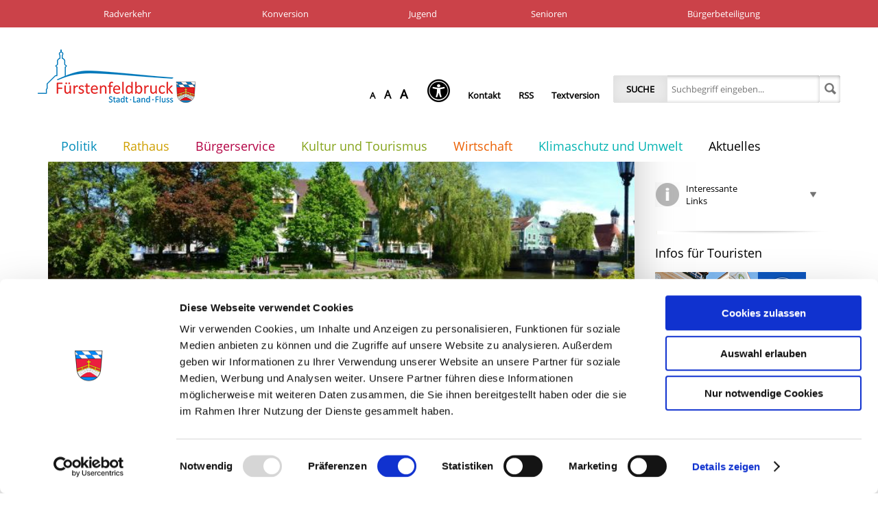

--- FILE ---
content_type: text/html; charset=ISO-8859-1
request_url: https://www.fuerstenfeldbruck.de/ffb/web.nsf/id/pa_rv_bauleitplanung.html
body_size: 61311
content:
<!DOCTYPE html>
<html lang="de">
<head>


	<meta charset="utf-8">
	<meta http-equiv="X-UA-Compatible" content="chrome=IE=edge">
	<title>Fuerstenfeldbruck Online</title>
	<meta name="viewport" content="width=device-width, initial-scale=1">

	<meta name="title" content="Fuerstenfeldbruck Online">
	<meta name="author" content="Presseamt - Fürstenfeldbruck">
	<meta name="publisher" content="Große Kreisstadt Fürstenfeldbruck">
	<meta name="copyright" content="2013 Große Kreisstadt Fürstenfeldbruck">
	<meta name="keywords" content="F&uuml;rstenfeldbruck, Fuerstenfeldbruck, Tourismus, Lech, Stadtmuseum, Stadtbibliothek, Stadtarchiv, F&uuml;rstenfeld, Bühne Bruck, Veranstaltungsforum, Ferien, Bayern, M&uuml;nchen">
	<meta name="description" content="Informationen zum kulturellen und politischen Angebot der großen Kreisstadt F&uuml;rstenfeldbruck. Infos zur Bibliothek, Museum, Stellenangebote, Stadtplan usw.">
	<meta name="language" content="DE">
	<meta name="creation_date" content="01/21/2026">
	<meta name="revisit-after" content="10 days">
	<meta name="robots" content="INDEX,FOLLOW">

	<link rel="shortcut icon" href="/ffb/web.nsf/id/50F30D53608E300DC1258756004F4F81/$file/favicon_2.ico">
	<style>
		/* open-sans-regular - latin */
		@font-face {
			font-family: 'Open Sans';
			font-style: normal;
			font-weight: 400;
			src: url('/ffb/web.nsf/id/50F30D53608E300DC1258756004F4F81/$file/open-sans-v15-latin-regular.eot'); /* IE9 Compat Modes */
			src: local('Open Sans Regular'), local('OpenSans-Regular'),
				url('/ffb/web.nsf/id/50F30D53608E300DC1258756004F4F81/$file/open-sans-v15-latin-regular.eot?#iefix') format('embedded-opentype'), /* IE6-IE8 */
				url('/ffb/web.nsf/id/50F30D53608E300DC1258756004F4F81/$file/open-sans-v15-latin-regular.woff2') format('woff2'), /* Super Modern Browsers */
				url('/ffb/web.nsf/id/50F30D53608E300DC1258756004F4F81/$file/open-sans-v15-latin-regular.woff') format('woff'), /* Modern Browsers */
				url('/ffb/web.nsf/id/50F30D53608E300DC1258756004F4F81/$file/open-sans-v15-latin-regular.ttf') format('truetype'), /* Safari, Android, iOS */
				url('/ffb/web.nsf/id/50F30D53608E300DC1258756004F4F81/$file/open-sans-v15-latin-regular.svg#OpenSans') format('svg'); /* Legacy iOS */
		}
	</style>
	<link rel="stylesheet" href="//maxcdn.bootstrapcdn.com/font-awesome/4.5.0/css/font-awesome.min.css"> 
	<link rel="stylesheet" href="/ffb/web.nsf/id/50F30D53608E300DC1258756004F4F81/$file/main.css?OpenElement&amp;v=0.0.9.13">
	<link rel="stylesheet" href="/ffb/web.nsf/id/50F30D53608E300DC1258756004F4F81/$file/colorbox.css">
	<link rel="stylesheet" href="/bootstrap/cdn/font-awesome/4.7.0/css/font-awesome.min.css"> 
	<link rel="stylesheet" type="text/css" href="/ffb/web.nsf/id/50F30D53608E300DC1258756004F4F81/$file/green-audio-player.css"> 
	<!--[if lt IE 9 ]><link rel="stylesheet" type="text/css" href="/ffb/web.nsf/id/50F30D53608E300DC1258756004F4F81/$file/main-NORESPONSIVE.css"><![endif]--> 

	<script id="Cookiebot" src="https://consent.cookiebot.com/uc.js" data-cbid="ff37b4e5-52ed-4724-8d0f-a97f4f582559" data-blockingmode="auto" type="text/javascript"></script>
	<script src="/ffb/web.nsf/id/50F30D53608E300DC1258756004F4F81/$file/modernizr-2.6.2.min.js"></script>
	<script type="text/javascript" src="//ajax.googleapis.com/ajax/libs/chrome-frame/1/CFInstall.min.js"></script>

<style>
.fa.fa-universal-access.barrierefreiheit {
	font-size: 33px;
}
</style>

<script async src="https://cdn.eye-able.com/configs/www.fuerstenfeldbruck.de.js"></script>
<script async src="https://cdn.eye-able.com/public/js/eyeAble.js"></script>

	<script language="javascript" type="text/javascript" src="/ffb/web.nsf/vcms_js_library.js"></script>

	<link rel="stylesheet" type="text/css" href="/ffb/web.nsf/vcms_css_screen.css" media="screen">
	<link rel="stylesheet" type="text/css" href="/ffb/web.nsf/vcms_css_print.css" media="print">

<script language="JavaScript" type="text/javascript">
<!-- 
document._domino_target = "_self";
function _doClick(v, o, t) {
  var returnValue = false;
  var url="/ffb/web.nsf/id/pa_rv_bauleitplanung.html?OpenDocument&Click=" + v;
  if (o.href != null) {
    o.href = url;
    returnValue = true;
  } else {
    if (t == null)
      t = document._domino_target;
    window.open(url, t);
  }
  return returnValue;
}
// -->
</script>
</head>
<body text="#000000" bgcolor="#FFFFFF">

<form action="">



<script>
var file_path = '/ffb/web.nsf/id/8A170500C8A26DDDC1258756004F4F80/$file/';
</script>

<script type="text/javascript" src="https://sdp-knowledge.cluster02.viind.io/public/678e3cc9312e0304b15b7fa6/webchat.js"></script>


<div id="wrapper" class="area-rathaus">
    
        <nav id="global-nav" class="wrap"><ul><li><a href="https://www.radportal-ffb.de/" target="_blank">Radverkehr</a></li><li><a href="https://www.fliegerhorst-ffb.de/" target="_blank">Konversion</a></li><li><a href="https://www.jugendportal-ffb.de/" target="_blank">Jugend</a></li><li><a href="https://www.seniorenportal-ffb.de/" target="_blank">Senioren</a></li><li><a href="https://www.brucker-stadtgespraeche.de/" target="_blank">B&#252;rgerbeteiligung</a></li></ul></nav><div class="flyout">
<article class="inner">
<h2>Radverkehr</h2>
<img src="/ffb/web.nsf/gfx/53348C60C207F0DEC1257BEF00272D9F/$file/Teaserbild_Radportal.jpg" alt="Radverkehr">
<p>Hier finden Sie u.a. den st&#228;dtischen Radverkehrsplan, Touren und weitere Hinweise f&#252;r Radler in F&#252;rstenfeldbruck.</p>
</article>
</div><div class="flyout">
<article class="inner">
<h2>Konversion</h2>
<img src="/ffb/web.nsf/gfx/7966A8BCDA6645FDC1258240004B1401/$file/Fursty 100t.jpg" alt="Konversion">
<p>Hier geht es zum Sachstand, den Hintergrund-informationen, den Konzepten zur zivilen Nachnutzung des Fliegerhorstes 'Fursty'.</p>
</article>
</div><div class="flyout">
<article class="inner">
<h2>Jugend</h2>
<img src="/ffb/web.nsf/gfx/0D39E63586899D8CC1257BEF00272D78/$file/Teaserbild_Jugendportal.jpg" alt="Jugend">
<p>Hier geht’s zu den Angeboten der st&#228;dtischen Jugendzentren, des Abenteuerspielplatzes und des Stadtjugendrates.</p>
</article>
</div><div class="flyout">
<article class="inner">
<h2>Senioren</h2>
<img src="/ffb/web.nsf/gfx/B45A05CBC7367959C1257BEF00272DB2/$file/Teaserbild_Seniorenportal.jpg" alt="Senioren">
<p>Dieses Portal bietet Informationen f&#252;r Senioren und deren Angeh&#246;rige sowie Hinweise zum kulturellen Angebot.</p>
</article>
</div><div class="flyout">
<article class="inner">
<h2>B&#252;rgerbeteiligung</h2>
<img src="/ffb/web.nsf/gfx/0CC2030051999FC9C1258240004BD442/$file/Stadtgespraeche_100.jpg" alt="B&#252;rgerbeteiligung">
<p><p>Zuh&#246;ren - Mitreden - Aktiv werden, auf unserer Seite f&#252;r B&#252;rgerbeteiligung.</p></p>
</article>
</div>

        

        
        <!-- Header -->
        <header id="header" class="wrap">
            <a href="/ffb/web.nsf/"><img id="logo" src="/ffb/web.nsf/8A170500C8A26DDDC1258756004F4F80/$file/logo.jpg" alt="Große Kreisstadt Fürstenfeldbruck"></a>
            
            <nav id="header-nav" class="perm-nav">
                <ul>
                    <li id="accessibility">
                      <a id="access_normal" title="Schriftgröße normal" href="javascript:setFontSize('normal');">A</a>
                      <a id="access_large" title="Schriftgröße groß" href="javascript:setFontSize('large');">A</a>
                      <a id="access_XL" title="Schriftgröße XXL" href="javascript:setFontSize('XL');">A</a>
                    </li>
<li><a href="javascript:void(0)"
   class="eyeAble_customToolOpenerClass"
   aria-label="Seh-Hilfe öffnen">
   <i class="fa fa-universal-access barrierefreiheit" aria-hidden="true"></i></a></li>
                    <li><a href="/ffb/web.nsf/id/pa_kontaktformular.html">Kontakt</a></li>
                    <li><a href="/ffb/web.nsf/id/pa_rss.html">RSS</a></li>
                    <li><a href="/ffb/web.nsf/id/pa_rv_bauleitplanung.html?Open&vcmsTemplate=ffb-text">Textversion</a></li>
                </ul>
            </nav><!-- /#header-nav -->

<nav id="header-nav-mobile">
	<ul>
		<li><a href="#" class="header-meta-nav-mobile-search"><i class="fa fa-search"></i><i class="fa fa-close"></i></a></li>
		<li><a href="#" class="header-meta-nav-mobile-global-nav"><i class="fa fa-th-large"></i><i class="fa fa-close"></i></a></li>
		<li><a href="#" class="header-meta-nav-mobile-menu"><i class="fa fa-bars"></i></a></li>
	</ul>
</nav>

            <div id="global-nav-mobile" class="group">
                        <nav class="wrap"><ul><li><a href="https://www.radportal-ffb.de/" target="_blank">Radverkehr</a></li><li><a href="https://www.fliegerhorst-ffb.de/" target="_blank">Konversion</a></li><li><a href="https://www.jugendportal-ffb.de/" target="_blank">Jugend</a></li><li><a href="https://www.seniorenportal-ffb.de/" target="_blank">Senioren</a></li><li><a href="https://www.brucker-stadtgespraeche.de/" target="_blank">B&#252;rgerbeteiligung</a></li></ul></nav>
            </div>
            
            <div id="searchbox" class="group">
                <label id="search_label" for="search_field">Suche</label>
                <input type="search" id="search_field" name="search_field" value="" placeholder="Suchbegriff eingeben..." title="Suchbegriff eingeben" autocomplete="off"
                    onblur="if(this.value == '') { this.value=this.defaultValue; }"
                    onfocus="if(this.value == this.defaultValue) { this.value=''; } else { this.select(); }"
                    onkeypress="if(event.keyCode=='13') {global_search(event, $('#search_field').val(), 'DE');}">
                <button id="search_go" onclick="global_search(event, $('#search_field').val(), 'DE');"></button>
            </div><!-- /#searchbox -->
        </header><!-- /#header -->

    
        <!-- Main Body -->	
        <div id="main" class="wrap group">
            
            <nav id="primary-nav">
               <div id="close-mobile-nav"><a href="#"><i class="fa fa-close"></i></a></div>
               <div id="mobile-nav-wrapper">
                <ul class="lvl_1">
<li class="cat_politik">
<a href="/ffb/web.nsf/id/pa_politik.html" target="_self">Politik</a>
<ul class="lvl_2">
<li class="cat_buergerinformationsportal_zum_stadtrat_und_seinen_ausschuessen">
<a href="https://buergerinfo-fuerstenfeldbruck.digitalfabrix.de/" target="_blank">Bürgerinformationsportal zum Stadtrat und seinen Ausschüssen</a>
</li>
<li class="cat_aus_dem_stadtrat_und_den_ausschuessen">
<a href="/ffb/web.nsf/id/pa_ausstadtrat.html" target="_self">Aus dem Stadtrat und den Ausschüssen</a>
<ul class="lvl_3">
<li class="cat_stadtrat">
<a href="/ffb/web.nsf/id/pa_stadtrat.html" target="_self">Stadtrat</a>
</li>
<li class="cat_planungs_und_bauausschuss">
<a href="/ffb/web.nsf/id/pa_planungs-undbauausschuss.html" target="_self">Planungs-und Bauausschuss</a>
</li>
<li class="cat_ausschuss_fuer_umwelt_verkehr_und_tiefbau">
<a href="/ffb/web.nsf/id/pa_umwelt_verkehr_tiefbau.html" target="_self">Ausschuss für Umwelt, Verkehr und Tiefbau</a>
</li>
<li class="cat_haupt__und_finanzausschuss">
<a href="/ffb/web.nsf/id/pa_haupt-undfinanzausschuss.html" target="_self">Haupt- und Finanzausschuss</a>
</li>
<li class="cat_ausschuss_fuer_integration_soziales_jugend_und_sport">
<a href="/ffb/web.nsf/id/pa_integration_soziales_jugend_sport.html" target="_self">Ausschuss für Integration, Soziales, Jugend und Sport</a>
</li>
<li class="cat_kultur__und_werkausschuss">
<a href="/ffb/web.nsf/id/pa_kultur-undwerkausschuss.html" target="_self">Kultur- und Werkausschuss</a>
</li>
<li class="cat_konversionsausschuss">
<a href="/ffb/web.nsf/id/pa_konversionsausschuss_fliegerhorst.html" target="_self">Konversionsausschuss</a>
</li>
</ul>
</li>
<li class="cat_beiraete_und_stadtjugendrat">
<a href="/ffb/web.nsf/id/pa_beiraete.html" target="_self">Beiräte und Stadtjugendrat</a>
<ul class="lvl_3">
<li class="cat_umweltbeirat">
<a href="/ffb/web.nsf/id/pa_umweltbeirat.html" target="_self">Umweltbeirat</a>
</li>
<li class="cat_wirtschaftsbeirat">
<a href="/ffb/web.nsf/id/pa_wirtschaftsbeirat.html" target="_self">Wirtschaftsbeirat</a>
</li>
<li class="cat_stadtjugendrat">
<a href="http://www.jugendportal-ffb.de/ffb/jugendportal.nsf/id/pa_stadtjugendrat-2023-2024.html" target="_self">Stadtjugendrat</a>
</li>
<li class="cat_beirat_fuer_menschen_mit_behinderung">
<a href="/ffb/web.nsf/id/pa_behindertenbeirat.html" target="_self">Beirat für Menschen mit Behinderung</a>
</li>
<li class="cat_seniorenbeirat">
<a href="/ffb/web.nsf/id/pa_seniorenbeirat.html" target="_self">Seniorenbeirat</a>
</li>
<li class="cat_sportbeirat">
<a href="/ffb/web.nsf/id/pa_sportbeirat-ffb.html" target="_self">Sportbeirat</a>
</li>
</ul>
</li>
<li class="cat_weitere_gremien">
<a href="/ffb/web.nsf/id/pa_weitere_gremien.html" target="_self">Weitere Gremien</a>
<ul class="lvl_3">
<li class="cat_fachgremium_zur_foerderung_der_stadtgemeinschaft">
<a href="/ffb/web.nsf/id/pa_stadtgemeinschaft.html" target="_self">Fachgremium zur Förderung der Stadtgemeinschaft</a>
</li>
</ul>
</li>
<li class="cat_wahlen_und_abstimmungen">
<a href="/ffb/web.nsf/id/pa_wahlen.html" target="_self">Wahlen und Abstimmungen</a>
<ul class="lvl_3">
<li class="cat_buergerentscheid_zukunft_b2">
<a href="/ffb/web.nsf/id/pa_buergerentscheid_b2.html" target="_self">Bürgerentscheid Zukunft B2</a>
</li>
<li class="cat_kommunalwahl_2026">
<a href="/ffb/web.nsf/id/pa_kommunalwahl-2026.html" target="_self">Kommunalwahl 2026</a>
</li>
<li class="cat_ergebnis_europawahl_2024">
<a href="/ffb/web.nsf/id/pa_ergebniseuropawahl2024.html" target="_self">Ergebnis Europawahl 2024</a>
</li>
<li class="cat_ergebnisse_landtags__und_bezirkswahl">
<a href="/ffb/web.nsf/id/pa_ergebnisse-landtags-und-bezirkswahl.html" target="_self">Ergebnisse Landtags- und Bezirkswahl</a>
</li>
<li class="cat_ergebnis_bundestagswahl_2025">
<a href="/ffb/web.nsf/id/pa_bundestagswahl-2025.html" target="_self">Ergebnis Bundestagswahl 2025</a>
</li>
<li class="cat_wahl_ob_2023">
<a href="/ffb/web.nsf/id/pa_wahl-ob-2023.html" target="_self">Wahl OB 2023</a>
</li>
<li class="cat_ergebnis_kommunalwahl_2020">
<a href="/ffb/web.nsf/id/pa_ergebnis_kommunalwahl_2020.html" target="_self">Ergebnis Kommunalwahl 2020</a>
</li>
</ul>
</li>
<li class="cat_livestream_stadtrat">
<a href="/ffb/web.nsf/id/pa_livestream_stadtratssitzung.html" target="_self">Livestream Stadtrat</a>
</li>
</ul>
</li>
<li class="cat_rathaus active">
<a href="/ffb/web.nsf/id/pa_oeffnungszeiten-rathaus.html" target="_self">Rathaus</a>
<ul class="lvl_2">
<li class="cat_buergerservice_portal active">
<a href="https://www.buergerservice-portal.de/bayern/fuerstenfeldbruck" target="_blank">Bürgerservice-Portal</a>
</li>
<li class="cat_online_terminvereinbarumg active">
<a href="https://fuerstenfeldbruck.flexappoint.de/#/" target="_blank">Online-Terminvereinbarumg</a>
</li>
<li class="cat_die_verwaltung_stellt_sich_vor active">
<a href="/ffb/web.nsf/id/pa_stadtverwaltung_stellt_sich_vor.html" target="_self">Die Verwaltung stellt sich vor</a>
<ul class="lvl_3">
<li class="cat_organigramm active">
<a href="https://www.fuerstenfeldbruck.de/ffb/web.nsf/gfx/med_domo-dl5bcl_bbcd5/$file/Verwaltungsgliederungsplan_09_2025.pdf" target="_self">Organigramm</a>
</li>
<li class="cat_oberbuergermeister_u_stellvertreter active">
<a href="/ffb/web.nsf/id/pa_buergermeister.html" target="_self">Oberbürgermeister & Stellvertreter</a>
</li>
<li class="cat_bauamt active">
<a href="/ffb/web.nsf/id/pa_bauamt.html" target="_self">Bauamt</a>
</li>
<li class="cat_buergerbuero active">
<a href="/ffb/web.nsf/id/pa_buergerbuero.html" target="_self">Bürgerbüro</a>
</li>
<li class="cat_standesamt active">
<a href="/ffb/web.nsf/id/pa_standesamt.html" target="_self">Standesamt</a>
</li>
<li class="cat_finanzverwaltung active">
<a href="/ffb/web.nsf/id/pa_finanzverwaltung.html" target="_self">Finanzverwaltung</a>
</li>
<li class="cat_wirtschaftsfoerderung active">
<a href="/ffb/web.nsf/id/pa_wirtschaftsfoerderung.html" target="_self">Wirtschaftsförderung</a>
</li>
<li class="cat_bildung_familie_jugend_u_sport active">
<a href="/ffb/web.nsf/id/pa_stadtverwaltung-bildung-familie-senioren.html" target="_self">Bildung, Familie, Jugend & Sport</a>
</li>
<li class="cat_oeffentliche_sicherheit_u_ordnung active">
<a href="/ffb/web.nsf/id/pa_stadtverwaltung-oeffentliche-sicherheit.html" target="_self">Öffentliche Sicherheit & Ordnung</a>
</li>
<li class="cat_strassenverkehrsbehoerde active">
<a href="/ffb/web.nsf/id/pa_sg_34.html" target="_self">Straßenverkehrsbehörde</a>
</li>
<li class="cat_stabsstelle_soziale_angelegenheiten active">
<a href="/ffb/web.nsf/id/pa_stabsstelle_soziales.html" target="_self">Stabsstelle Soziale Angelegenheiten</a>
</li>
<li class="cat_stabsstelle_konversion active">
<a href="/ffb/web.nsf/id/pa_stabsstelle-konversion.html" target="_self">Stabsstelle Konversion</a>
</li>
<li class="cat_tourismus_veranstaltungen_oeffentlichkeitsarbeit active">
<a href="/ffb/web.nsf/id/pa_stadtverwaltung-tourismus-veranstaltungen-oeffentlichkeitsarbeit.html" target="_self">Tourismus, Veranstaltungen, Öffentlichkeitsarbeit</a>
</li>
</ul>
</li>
<li class="cat_vergabestelle active">
<a href="/ffb/web.nsf/id/pa_vergabestelle.html" target="_self">Vergabestelle</a>
<ul class="lvl_3">
<li class="cat_vergaben active">
<a href="/ffb/web.nsf/id/pa_vergaben_stadt.html" target="_self">Vergaben</a>
</li>
</ul>
</li>
<li class="cat_staedtische_einrichtungen active">
<a href="/ffb/web.nsf/id/pa_staedtische-einrichtungen.html" target="_self">Städtische Einrichtungen</a>
<ul class="lvl_3">
<li class="cat_bauhof active">
<a href="/ffb/web.nsf/id/pa_bauhof.html" target="_self">Bauhof</a>
</li>
<li class="cat_friedhofsverwaltung active">
<a href="/ffb/web.nsf/id/pa_friedhofsverwaltung.html" target="_self">Friedhofsverwaltung</a>
</li>
<li class="cat_klaerwerk active">
<a href="/ffb/web.nsf/id/pa_klaerwerk.html" target="_self">Klärwerk</a>
</li>
<li class="cat_museum_fuerstenfeldbruck active">
<a href="/ffb/web.nsf/id/pa_stadtmuseum.html" target="_self">Museum Fürstenfeldbruck</a>
</li>
<li class="cat_stadtbibliothek active">
<a href="/ffb/web.nsf/id/pa_stadtbibliothek.html" target="_self">Stadtbibliothek</a>
</li>
<li class="cat_stadtarchiv active">
<a href="/ffb/web.nsf/id/pa_stadtarchiv.html" target="_self">Stadtarchiv</a>
</li>
<li class="cat_veranstaltungsforum_fuerstenfeld active">
<a href="/ffb/web.nsf/id/pa_fuerstenfeld.html" target="_self">Veranstaltungsforum Fürstenfeld</a>
</li>
</ul>
</li>
<li class="cat_die_stadtverwaltung_als_arbeitgeber active">
<a href="/ffb/web.nsf/id/pa_stellenanzeigen.html" target="_blank">Die Stadtverwaltung als Arbeitgeber</a>
<ul class="lvl_3">
<li class="cat_ausbildung_bei_der_stadt active">
<a href="/ffb/web.nsf/id/pa_ausbildung_neu.html" target="_self">Ausbildung bei der Stadt</a>
</li>
<li class="cat_datenschutzhinweise_bewerbungsverfahren active">
<a href="/ffb/web.nsf/id/pa_datenschutz_bewerbung.html" target="_self">Datenschutzhinweise Bewerbungsverfahren</a>
</li>
<li class="cat_stellenangebote active">
<a href="/ffb/web.nsf/id/pa_stellenanzeigen.html" target="_self">Stellenangebote</a>
</li>
</ul>
</li>
<li class="cat_oeffnungszeiten_und_kontakt active">
<a href="/ffb/web.nsf/id/pa_oeffnungszeiten-rathaus.html" target="_self">Öffnungszeiten und Kontakt</a>
</li>
<li class="cat_was_erledige_ich_wo active">
<a href="/ffb/web.nsf/id/pa_wegweiser.html" target="_self">Was erledige ich wo?</a>
</li>
<li class="cat_antraege_u_formulare active">
<a href="/ffb/web.nsf/id/pa_formularservice_1.html" target="_self">Anträge & Formulare</a>
</li>
<li class="cat_bekanntmachungen active">
<a href="/ffb/web.nsf/id/pa_bekanntmachungen_stadt.html" target="_self">Bekanntmachungen</a>
</li>
<li class="cat_stadtrecht active">
<a href="/ffb/web.nsf/id/pa_stadtrecht.html" target="_self">Stadtrecht</a>
</li>
<li class="cat_spendenkonto_buerger_in_not active">
<a href="/ffb/web.nsf/id/pa_buergerinnot.html" target="_self">Spendenkonto "Bürger in Not"</a>
</li>
<li class="cat_elektronischer_widerspruch active">
<a href="/ffb/web.nsf/id/pa_elektronischerwiderspruch.html" target="_self">Elektronischer Widerspruch</a>
</li>
</ul>
</li>
<li class="cat_buergerservice">
<a href="/ffb/web.nsf/id/pa_willkommen-in-fuerstenfeldbruck.html" target="_self">Bürgerservice</a>
<ul class="lvl_2">
<li class="cat_buergerservice_portal">
<a href="https://www.buergerservice-portal.de/bayern/fuerstenfeldbruck" target="_self">Bürgerservice-Portal</a>
</li>
<li class="cat_chatbot">
<a href="/ffb/web.nsf/id/pa_nutzung-chatbot.html" target="_self">Chatbot</a>
</li>
<li class="cat_online_terminvereinbarung">
<a href="https://fuerstenfeldbruck.flexappoint.de/#/" target="_blank">Online-Terminvereinbarung</a>
</li>
<li class="cat_schadensmelder">
<a href="/ffb/web.nsf/id/pa_schadensmelder.html" target="_self">Schadensmelder</a>
</li>
<li class="cat_willkommen_in_fuerstenfeldbruck">
<a href="/ffb/web.nsf/id/pa_willkommen-in-fuerstenfeldbruck.html" target="_self">Willkommen in Fürstenfeldbruck</a>
<ul class="lvl_3">
<li class="cat_strukturdaten">
<a href="https://www.fuerstenfeldbruck.de/ffb/web.nsf/id/pa_strukturdaten.html" target="_self">Strukturdaten</a>
</li>
<li class="cat_fairtrade_stadt">
<a href="/ffb/web.nsf/id/pa_fairtradestadt.html" target="_self">Fairtrade-Stadt</a>
</li>
<li class="cat_publikationen">
<a href="/ffb/web.nsf/id/pa_publikationen.html" target="_self">Publikationen</a>
</li>
</ul>
</li>
<li class="cat_was_erledige_ich_wo">
<a href="/ffb/web.nsf/id/pa_wegweiser.html" target="_self">Was erledige ich wo?</a>
<ul class="lvl_3">
<li class="cat_behoerden_wegweiser">
<a href="/ffb/web.nsf/id/pa_wegweiser.html" target="_self">Behörden-Wegweiser</a>
</li>
<li class="cat_buergerservice_portal">
<a href="https://www.buergerservice-portal.de/bayern/fuerstenfeldbruck" target="_blank">Bürgerservice-Portal</a>
</li>
<li class="cat_buergerbuero">
<a href="/ffb/web.nsf/id/pa_buergerbuero.html" target="_self">Bürgerbüro</a>
</li>
<li class="cat_standesamt">
<a href="/ffb/web.nsf/id/pa_standesamt.html" target="_self">Standesamt</a>
</li>
<li class="cat_soziale_beratung">
<a href="/ffb/web.nsf/id/pa_sozialeberatung.html" target="_self">Soziale Beratung</a>
</li>
<li class="cat_notdienste">
<a href="/ffb/web.nsf/id/pa_notdienste.html" target="_self">Notdienste</a>
</li>
<li class="cat_feuerwehren">
<a href="/ffb/web.nsf/id/pa_feuerwehren.html" target="_self">Feuerwehren</a>
</li>
<li class="cat_fundsachen_u_fundtiere">
<a href="/ffb/web.nsf/id/pa_fundsachen.html" target="_self">Fundsachen & Fundtiere</a>
</li>
</ul>
</li>
<li class="cat_kinderbetreuung">
<a href="/ffb/web.nsf/id/pa_kinderbetreuung.html" target="_self">Kinderbetreuung</a>
<ul class="lvl_3">
<li class="cat_anmeldung_fuer_kinderkrippenbru_kindergaerten">
<a href="/ffb/web.nsf/id/pa_anmeldung-fuer-kinderkrippen-und-kindergaerten.html" target="_self">Anmeldung für Kinderkrippen</br>& Kindergärten</a>
</li>
<li class="cat_kinderkrippen">
<a href="/ffb/web.nsf/id/pa_krippen.html" target="_self">Kinderkrippen</a>
</li>
<li class="cat_kindergaerten">
<a href="/ffb/web.nsf/id/pa_kindergaerten.html" target="_self">Kindergärten</a>
</li>
<li class="cat_kinderhaeuser">
<a href="/ffb/web.nsf/id/pa_kinderhaeuser.html" target="_self">Kinderhäuser</a>
</li>
<li class="cat_paedagogische_konzeption_kindergaerten">
<a href="/ffb/web.nsf/id/pa_konzeption_kindergaerten.html" target="_self">Pädagogische Konzeption Kindergärten</a>
</li>
<li class="cat_tageselternservicegrosstagespflege">
<a href="/ffb/web.nsf/id/pa_tageselternservice.html" target="_self">Tageselternservice/Großtagespflege</a>
</li>
</ul>
</li>
<li class="cat_schulen">
<a href="/ffb/web.nsf/id/pa_schulen.html" target="_self">Schulen</a>
<ul class="lvl_3">
<li class="cat_anmeldung_betreuungsplatz_fuer_grundschueler">
<a href="/ffb/web.nsf/id/pa_schulen_anmeldung_betreuung_a.html" target="_self">Anmeldung Betreuungsplatz für Grundschüler</a>
</li>
<li class="cat_grund__und_mittelschulen">
<a href="/ffb/web.nsf/id/pa_grund-undmittelschulen.html" target="_self">Grund- und Mittelschulen</a>
</li>
<li class="cat_digitaler_schulwegplaner">
<a href="/ffb/web.nsf/id/pa_schulwegplaner.html" target="_self">Digitaler Schulwegplaner</a>
</li>
<li class="cat_schuelerhorte">
<a href="/ffb/web.nsf/id/pa_schuelerhorte.html" target="_self">Schülerhorte</a>
</li>
<li class="cat_paedagogische_konzeptionen_horte">
<a href="/ffb/web.nsf/id/pa_paedagogische-konzeptionen.html" target="_self">Pädagogische Konzeptionen Horte</a>
</li>
<li class="cat_mittags__und_hausaufgabenbetreuung">
<a href="/ffb/web.nsf/id/pa_mittags-undhausaufgabenbetreuu.html" target="_self">Mittags- und Hausaufgabenbetreuung</a>
</li>
<li class="cat_offene_ganztagsschulen">
<a href="/ffb/web.nsf/id/pa_staedtische-offene-ganztagsschulen.html" target="_self">Offene Ganztagsschulen</a>
</li>
<li class="cat_jugendsozialarbeit_an_den_schulen">
<a href="/ffb/web.nsf/id/pa_jugendsozialarbeit.html" target="_self">Jugendsozialarbeit an den Schulen</a>
</li>
<li class="cat_schuelerbefoerderung">
<a href="/ffb/web.nsf/id/pa_schuelerbefoerderung.html" target="_self">Schülerbeförderung</a>
</li>
<li class="cat_foerderschulen">
<a href="/ffb/web.nsf/id/pa_foerderschulen.html" target="_self">Förderschulen</a>
</li>
<li class="cat_erwachsenenbildung">
<a href="/ffb/web.nsf/id/pa_erwachsenenbildung.html" target="_self">Erwachsenenbildung</a>
</li>
<li class="cat_weiterfuehrende_schulen">
<a href="/ffb/web.nsf/id/pa_weiterfuehrende-schulen.html" target="_self">Weiterführende Schulen</a>
</li>
</ul>
</li>
<li class="cat_freizeit_u_sport">
<a href="/ffb/web.nsf/id/pa_freizeit-sport.html" target="_self">Freizeit & Sport</a>
<ul class="lvl_3">
<li class="cat_gruene_maerkte">
<a href="/ffb/web.nsf/id/pa_bs_gruenemaerkte.html" target="_self">Grüne Märkte</a>
</li>
<li class="cat_baeder_eissport_u_meer">
<a href="/ffb/web.nsf/id/pa_baeder_eissport.html" target="_self">Bäder, Eissport & Meer</a>
</li>
<li class="cat_sportanlagen_u_bolzplaetze">
<a href="/ffb/web.nsf/id/pa_turnhallen.html" target="_self">Sportanlagen & Bolzplätze</a>
</li>
<li class="cat_spielplaetze_und_freizeitanlagen">
<a href="/ffb/web.nsf/id/pa_spielplaetzeundfreizeitanlagen.html" target="_self">Spielplätze und Freizeitanlagen</a>
</li>
<li class="cat_skaten_und_bmx">
<a href="/ffb/web.nsf/id/pa_sportanlagen.html" target="_self">Skaten und BMX</a>
</li>
<li class="cat_bewegung_in_der_natur">
<a href="/ffb/web.nsf/id/pa_natur_bewegung.html" target="_self">Bewegung in der Natur</a>
</li>
<li class="cat_veranstaltungskalender">
<a href="/ffb/web.nsf/id/pa_veranstaltungen.html" target="_self">Veranstaltungskalender</a>
</li>
<li class="cat_vereine">
<a href="/ffb/web.nsf/id/pa_vereine.html" target="_self">Vereine</a>
</li>
</ul>
</li>
<li class="cat_soziale_dienste">
<a href="/ffb/web.nsf/id/pa_soziale_dienste_neu.html" target="_self">Soziale Dienste</a>
<ul class="lvl_3">
<li class="cat_familien__und_jugendhilfen">
<a href="/ffb/web.nsf/id/pa_awo_familien_und_jugendhilfe.html" target="_self">Familien- und Jugendhilfen</a>
</li>
<li class="cat_caritas">
<a href="/ffb/web.nsf/id/pa_caritas.html" target="_self">Caritas</a>
</li>
<li class="cat_diakonie">
<a href="/ffb/web.nsf/id/pa_diakonie_1.html" target="_self">Diakonie</a>
</li>
<li class="cat_donum_vitae">
<a href="/ffb/web.nsf/id/pa_blat7axl3m.html" target="_self">Donum Vitae</a>
</li>
<li class="cat_frauennotruf">
<a href="/ffb/web.nsf/id/pa_frauennotruf.html" target="_self">Frauennotruf</a>
</li>
<li class="cat_dominikus_ringeisen_werk">
<a href="/ffb/web.nsf/id/pa_drw.html" target="_self">Dominikus-Ringeisen-Werk</a>
</li>
<li class="cat_gesundheitsamt___beratung_schwangerschaft">
<a href="/ffb/web.nsf/id/pa_soziale-dienste-gesundheitsamt-schwangerschaft.html" target="_self">Gesundheitsamt - Beratung Schwangerschaft</a>
</li>
<li class="cat_kinder_jugendhilfe">
<a href="/ffb/web.nsf/id/pa_kinder_jugendhilfe.html" target="_self">Kinder-Jugendhilfe</a>
</li>
<li class="cat_kinderhilfe_ffb">
<a href="/ffb/web.nsf/id/pa_kinderhilfe_ffb.html" target="_self">Kinderhilfe FFB</a>
</li>
<li class="cat_pro_familia">
<a href="/ffb/web.nsf/id/pa_pro_familia.html" target="_self">pro familia</a>
</li>
<li class="cat_oekumenische_nachbarschaftshilfe">
<a href="/ffb/web.nsf/id/pa_blat7s2jcc.html" target="_self">Ökumenische Nachbarschaftshilfe</a>
</li>
<li class="cat_krisendienste_bayern">
<a href="/ffb/web.nsf/id/pa_krisendienst_psychiatrie.html" target="_self">Krisendienste Bayern</a>
</li>
</ul>
</li>
<li class="cat_offene_kinder__brund_jugendarbeit">
<a href="/ffb/web.nsf/id/pa_jugendeinrichtungen.html" target="_self">Offene Kinder- <br>und Jugendarbeit</a>
<ul class="lvl_3">
<li class="cat_abenteuerspielplatz">
<a href="/ffb/web.nsf/id/pa_asp.html" target="_self">Abenteuerspielplatz</a>
</li>
<li class="cat_jugendzentrum_nord">
<a href="/ffb/web.nsf/id/pa_juz_nord.html" target="_self">Jugendzentrum Nord</a>
</li>
<li class="cat_jugendzentrum_west">
<a href="/ffb/web.nsf/id/pa_juz_west.html" target="_self">Jugendzentrum West</a>
</li>
<li class="cat_mobile_jugendarbeit">
<a href="/ffb/web.nsf/id/pa_mobile_jugendarbeit.html" target="_self">Mobile Jugendarbeit</a>
</li>
<li class="cat_ferienprogramm">
<a href="/ffb/web.nsf/id/pa_ferienprogramm_2.html" target="_self">Ferienprogramm</a>
</li>
<li class="cat_kinderbetreuung_in_den_sommerferien">
<a href="/ffb/web.nsf/id/pa_kinderbetreuung_soferien.html" target="_self">Kinderbetreuung in den Sommerferien</a>
</li>
<li class="cat_muenchner_ferienpass">
<a href="/ffb/web.nsf/id/pa_muenchner_ferienpass.html" target="_self">Münchner Ferienpass</a>
</li>
</ul>
</li>
<li class="cat_buergerpavillon">
<a href="/ffb/web.nsf/id/pa_buergerpavillon.html" target="_self">Bürgerpavillon</a>
<ul class="lvl_3">
<li class="cat_aktuelles">
<a href="/ffb/web.nsf/id/pa_bp_aktuelles.html" target="_self">Aktuelles</a>
</li>
<li class="cat_projekte">
<a href="/ffb/web.nsf/id/pa_buergerpavillon_projekte.html" target="_self">Projekte</a>
</li>
<li class="cat_regelmaessige_angebote">
<a href="/ffb/web.nsf/id/pa_bp_angebote.html" target="_self">Regelmäßige Angebote</a>
</li>
</ul>
</li>
<li class="cat_mehrgenerationenhaeuser">
<a href="/ffb/web.nsf/id/pa_mehrgenerationenhaeuser.html" target="_self">Mehrgenerationenhäuser</a>
<ul class="lvl_3">
<li class="cat_haus_fuer_bildung_und_begegnung_am_niederbronner_platz">
<a href="https://vhs-ffb.de/" target="_blank">Haus für Bildung und Begegnung am Niederbronner Platz</a>
</li>
<li class="cat_mehrgenerationenhaus_im_stadtteilzentrum_west">
<a href="/ffb/web.nsf/id/pa_mehrgenerationenhaus-lib.html" target="_self">Mehrgenerationenhaus im Stadtteilzentrum-West</a>
</li>
</ul>
</li>
<li class="cat_kirchen_und_religioese_gemeinschaften">
<a href="/ffb/web.nsf/id/pa_kirchen.html" target="_self">Kirchen und religiöse Gemeinschaften</a>
</li>
</ul>
</li>
<li class="cat_kultur_und_tourismus">
<a href="/ffb/web.nsf/id/pa_kultur_tourimus.html" target="_self">Kultur und Tourismus</a>
<ul class="lvl_2">
<li class="cat_freizeit_u_tourismus___outdooractive">
<a href="https://regio.outdooractive.com/oar-fuerstenfeldbruck/de/" target="_blank">Freizeit & Tourismus - Outdooractive</a>
<ul class="lvl_3">
<li class="cat_sehenswertes">
<a href="https://regio.outdooractive.com/oar-fuerstenfeldbruck/de/ausflugsziele/#filter=b-showOnlyDestinations-1,r-fullyTranslatedLangus-,r-onlyOpened-,sb-sortedBy-0" target="_blank">Sehenswertes</a>
</li>
<li class="cat_stadtfuehrungen_fuer_einzelpersonen">
<a href="/ffb/web.nsf/id/pa_li-fuehrungen_einzel.html" target="_self">Stadtführungen für Einzelpersonen</a>
</li>
<li class="cat_stadtfuehrungen_fuer_gruppen">
<a href="/ffb/web.nsf/id/pa_stadtfuehrungen_gruppen.html" target="_self">Stadtführungen für Gruppen</a>
</li>
<li class="cat_rad__und_wandertouren">
<a href="https://regio.outdooractive.com/oar-fuerstenfeldbruck/de/touren/#filter=r-fullyTranslatedLangus-,r-onlyOpened-,sb-sortedBy-0" target="_self">Rad- und Wandertouren</a>
</li>
<li class="cat_uebernachten">
<a href="/ffb/web.nsf/id/pa_hotels.html" target="_self">Übernachten</a>
</li>
<li class="cat_wohnmobilstellplaetze">
<a href="/ffb/web.nsf/id/pa_wohnmobil.html" target="_self">Wohnmobilstellplätze</a>
</li>
<li class="cat_broschueren_zum_download">
<a href="/ffb/web.nsf/id/pa_touristische-publikationen.html" target="_self">Broschüren zum Download</a>
</li>
<li class="cat_mvv___oeffentlicher_nahverkehr">
<a href="https://www.mvv-muenchen.de/" target="_self">MVV - öffentlicher Nahverkehr</a>
</li>
</ul>
</li>
<li class="cat_veranstaltungen">
<a href="/ffb/web.nsf/id/pa_veranstaltungen.html" target="_self">Veranstaltungen</a>
<ul class="lvl_3">
<li class="cat_online_veranstaltungskalender">
<a href="/ffb/web.nsf/id/pa_pa-veranstaltungen.html" target="_self">Online-Veranstaltungskalender</a>
</li>
<li class="cat_veranstaltungen_der_stadt_und_in_der_stadt_2025">
<a href="https://www.fuerstenfeldbruck.de/ffb/web.nsf/id/pa_ueberblick-veranstaltungen-2025.html" target="_self">Veranstaltungen der Stadt und in der Stadt 2025</a>
</li>
<li class="cat_veranstaltungen_der_stadt_und_in_der_stadt_2026">
<a href="https://www.fuerstenfeldbruck.de/ffb/web.nsf/id/pa_veranstaltungen-2026.html" target="_self">Veranstaltungen der Stadt und in der Stadt 2026</a>
</li>
<li class="cat_veranstaltungskalender_2026">
<a href="https://www.fuerstenfeldbruck.de/ffb/web.nsf/id/li_veranstaltungskalender_2026.html" target="_self">Veranstaltungskalender 2026</a>
</li>
<li class="cat_brucker_volksfest">
<a href="/ffb/web.nsf/id/pa_bruckervolksfest.html" target="_self">Brucker Volksfest</a>
</li>
<li class="cat_marktsonntage">
<a href="/ffb/web.nsf/id/pa_marktsonntage.html" target="_self">Marktsonntage</a>
</li>
<li class="cat_altstadtfest">
<a href="/ffb/web.nsf/id/pa_altstadtfest.html" target="_self">Altstadtfest</a>
</li>
<li class="cat_leonhardifahrt">
<a href="/ffb/web.nsf/id/pa_leonhardifahrt.html" target="_self">Leonhardifahrt</a>
</li>
<li class="cat_volkstrauertag">
<a href="/ffb/web.nsf/id/pa_volkstrauertag.html" target="_self">Volkstrauertag</a>
</li>
<li class="cat_christkindlmarkt">
<a href="/ffb/web.nsf/id/pa_christkindlmarkt.html" target="_self">Christkindlmarkt</a>
</li>
<li class="cat_luzienhaeuschen_schwimmen">
<a href="/ffb/web.nsf/id/pa_luzienhaeuschen-schwimmen.html" target="_self">Luzienhäuschen-Schwimmen</a>
</li>
<li class="cat_gruene_maerkte">
<a href="/ffb/web.nsf/id/pa_gruenemaerkte.html" target="_self">Grüne Märkte</a>
</li>
</ul>
</li>
<li class="cat_kultureinrichtungen">
<a href="/ffb/web.nsf/id/pa_kultur.html" target="_self">Kultureinrichtungen</a>
<ul class="lvl_3">
<li class="cat_museum_fuerstenfeldbruck">
<a href="https://www.fuerstenfeldbruck.de/ffb/web.nsf/id/pa_stadtmuseum.html" target="_blank">Museum Fürstenfeldbruck</a>
</li>
<li class="cat_veranstaltungsforum_fuerstenfeld">
<a href="/ffb/web.nsf/id/pa_fuerstenfeld.html" target="_self">Veranstaltungsforum Fürstenfeld</a>
</li>
<li class="cat_stadtbibliothek_in_der_aumuehle">
<a href="https://www.fuerstenfeldbruck.de/ffb/web.nsf/id/pa_stadtbibliothek.html" target="_blank">Stadtbibliothek in der Aumühle</a>
</li>
<li class="cat_kulturwerkstatt_haus_10">
<a href="https://www.fuerstenfeldbruck.de/ffb/web.nsf/id/pa_haus10.html" target="_blank">Kulturwerkstatt Haus 10</a>
</li>
</ul>
</li>
<li class="cat_geschichte_und_geschichten">
<a href="/ffb/web.nsf/id/pa_historie_stadtgeschichte.html" target="_self">Geschichte und Geschichten</a>
<ul class="lvl_3">
<li class="cat_brucker_geschichten">
<a href="/ffb/web.nsf/id/pa_bruckergeschichten19.html" target="_self">Brucker Geschichten</a>
</li>
<li class="cat_stadtarchiv">
<a href="/ffb/web.nsf/id/pa_stadtarchiv.html" target="_self">Stadtarchiv</a>
</li>
<li class="cat_zusatzschilder_strassennamen">
<a href="/ffb/web.nsf/id/pa_strassennamen.html" target="_self">Zusatzschilder Straßennamen</a>
</li>
<li class="cat_stadtgeschichte">
<a href="/ffb/web.nsf/id/pa_historie_stadtgeschichte.html" target="_self">Stadtgeschichte</a>
</li>
<li class="cat_aktuelle_beitraege_zur_stadtgeschichte">
<a href="/ffb/web.nsf/id/pa_stadtarchiv2013.html" target="_self">Aktuelle Beiträge zur Stadtgeschichte</a>
</li>
</ul>
</li>
<li class="cat_webcam_kloster_fuerstenfeld">
<a href="/ffb/web.nsf/id/pa_webcam19.html" target="_self">Webcam Kloster Fürstenfeld</a>
</li>
<li class="cat_staedtepartnerschaft_leben">
<a href="/ffb/web.nsf/id/pa_staedtepartnerschaft-leben.html" target="_self">Städtepartnerschaft leben</a>
<ul class="lvl_3">
<li class="cat_livry_gargan (fr)">
<a href="/ffb/web.nsf/id/pa_livry_gargan.html" target="_self">Livry-Gargan (FR)</a>
</li>
<li class="cat_cerveteri (italien)">
<a href="/ffb/web.nsf/id/pa_ceveteri.html" target="_self">Cerveteri (Italien)</a>
</li>
<li class="cat_wichita_falls_(usa)">
<a href="/ffb/web.nsf/id/pa_wichita_falls.html" target="_self">Wichita Falls (USA)</a>
</li>
<li class="cat_zadar (kroatien)">
<a href="/ffb/web.nsf/id/pa_zadar.html" target="_self">Zadar (Kroatien)</a>
</li>
<li class="cat_almuñécar (spanien)">
<a href="/ffb/web.nsf/id/pa_almunecar.html" target="_self">Almuñécar (Spanien)</a>
</li>
</ul>
</li>
</ul>
</li>
<li class="cat_wirtschaft">
<a href="/ffb/web.nsf/id/pa_wirtschaftsfoerderung.html" target="_self">Wirtschaft</a>
<ul class="lvl_2">
<li class="cat_aktuelles">
<a href="/ffb/web.nsf/id/pa_wirtschaft-aktuelle.html" target="_self">Aktuelles</a>
</li>
<li class="cat_wirtschaftsfoerderung">
<a href="/ffb/web.nsf/id/pa_wirtschaftsfoerderung.html" target="_self">Wirtschaftsförderung</a>
</li>
<li class="cat_beratung_u_foerderung">
<a href="/ffb/web.nsf/id/pa_beratung_foerderung.html" target="_self">Beratung & Förderung</a>
</li>
<li class="cat_startup_angebot:_ampersite">
<a href="/ffb/web.nsf/id/pa_startup-angebot-ampersite.html" target="_self">Startup Angebot: ampersite</a>
</li>
<li class="cat_ausbildung_u_praktikum">
<a href="/ffb/web.nsf/id/pa_ausbildungskompass.html" target="_self">Ausbildung & Praktikum</a>
</li>
<li class="cat_firmenverzeichnis">
<a href="/ffb/web.nsf/id/pa_de_firmenverzeichnis.html" target="_self">Firmenverzeichnis</a>
</li>
<li class="cat_gewerbegebiete_in_fuerstenfeldbruck">
<a href="/ffb/web.nsf/id/pa_gewerbegebiete.html" target="_self">Gewerbegebiete in Fürstenfeldbruck</a>
</li>
<li class="cat_strukturdaten">
<a href="/ffb/web.nsf/id/pa_strukturdaten.html" target="_self">Strukturdaten</a>
</li>
<li class="cat_standortvorteile">
<a href="/ffb/web.nsf/id/pa_standortvorteile.html" target="_self">Standortvorteile</a>
</li>
<li class="cat_bayerische_gigabitrichtlinie">
<a href="/ffb/web.nsf/id/pa_bayerische-gigabitrichtlinie.html" target="_self">Bayerische Gigabitrichtlinie</a>
</li>
</ul>
</li>
<li class="cat_klimaschutz_und_umwelt">
<a href="/ffb/web.nsf/id/pa_klimaschutz_umwelt.html" target="_self">Klimaschutz und Umwelt</a>
<ul class="lvl_2">
<li class="cat_aktuelles">
<a href="/ffb/web.nsf/id/pa_aktuelles_energiewende.html" target="_self">Aktuelles</a>
</li>
<li class="cat_klimaschutz">
<a href="/ffb/web.nsf/id/pa_klimaschutz.html" target="_self">Klimaschutz</a>
<ul class="lvl_3">
<li class="cat_massnahmen_der_stadt">
<a href="/ffb/web.nsf/id/pa_massnahmen-stadt.html" target="_self">Maßnahmen der Stadt</a>
</li>
<li class="cat_energiewende_daheim">
<a href="/ffb/web.nsf/id/pa_energiewende_daheim.html" target="_self">Energiewende daheim</a>
</li>
</ul>
</li>
<li class="cat_klimaanpassung">
<a href="/ffb/web.nsf/id/pa_klimaanpassung.html" target="_self">Klimaanpassung</a>
<ul class="lvl_3">
<li class="cat_massnahmen">
<a href="/ffb/web.nsf/id/pa_klimaanpassung-massnahmen.html" target="_self">Maßnahmen</a>
</li>
</ul>
</li>
<li class="cat_nachhaltigkeit_u_mobilitaet">
<a href="/ffb/web.nsf/id/pa_nachhaltigkeit-mobilitaet.html" target="_self">Nachhaltigkeit & Mobilität</a>
<ul class="lvl_3">
<li class="cat_radabstellanlage_bahnhof_buchenau">
<a href="/ffb/web.nsf/id/pa_radabstellanlage-bhf-buchenau.html" target="_self">Radabstellanlage Bahnhof Buchenau</a>
</li>
<li class="cat_radabstellanlagen_bahnhof_fuerstenfeldbruck">
<a href="/ffb/web.nsf/id/pa_radabstellanlagen-bahnhof-ffb.html" target="_self">Radabstellanlagen Bahnhof Fürstenfeldbruck</a>
</li>
<li class="cat_zaehlstelle_radverkehr_augsburger_strasse">
<a href="/ffb/web.nsf/id/pa_zaehlstelle-augsburger-strasse.html" target="_self">Zählstelle Radverkehr Augsburger Straße</a>
</li>
</ul>
</li>
<li class="cat_sturzflut_risikomanagement">
<a href="/ffb/web.nsf/id/pa_sturzflut-risikomanagement.html" target="_self">Sturzflut-Risikomanagement</a>
</li>
<li class="cat_ansprechpartner">
<a href="/ffb/web.nsf/id/pa_ansprechpartner.html" target="_self">Ansprechpartner</a>
</li>
<li class="cat_foerderprogramme">
<a href="/ffb/web.nsf/id/pa_foerderprogramme-klimaschutz.html" target="_self">Förderprogramme</a>
</li>
</ul>
</li>
<li class="cat_aktuelles">
<a href="/ffb/web.nsf/id/pa_aktuelles.html" target="_self">Aktuelles</a>
<ul class="lvl_2">
<li class="cat_schadensmelder">
<a href="/ffb/web.nsf/id/pa_schadensmelder_aktuelles.html" target="_self">Schadensmelder</a>
</li>
<li class="cat_publikationen">
<a href="/ffb/web.nsf/id/pa_publikationen.html" target="_self">Publikationen</a>
</li>
<li class="cat_bekanntmachungen">
<a href="/ffb/web.nsf/id/pa_bekanntmachungen_stadt.html" target="_self">Bekanntmachungen</a>
</li>
<li class="cat_stadtgespraeche">
<a href="http://www.stadtgespraeche-ffb.de/" target="_blank">Stadtgespräche</a>
</li>
<li class="cat_hier_schreibt_der_oberbuergermeister">
<a href="/ffb/web.nsf/id/pa_buergermeisterbrief_neu.html" target="_self">Hier schreibt der Oberbürgermeister</a>
</li>
<li class="cat_der_rathausreport_zum_download">
<a href="/ffb/web.nsf/id/pa_rathausreport_download.html" target="_self">Der RathausReport zum Download</a>
<ul class="lvl_3">
<li class="cat_termine_rathausreport_2026">
<a href="/ffb/web.nsf/id/pa_termine-rathausreport-2026.html" target="_self">Termine RathausReport 2026</a>
</li>
</ul>
</li>
<li class="cat_online_veranstaltungskalender">
<a href="/ffb/web.nsf/id/pa_pa-veranstaltungen.html" target="_self">Online-Veranstaltungskalender</a>
<ul class="lvl_3">
<li class="cat_ueberblick_veranstaltungen_2026">
<a href="/ffb/web.nsf/id/pa_veranstaltungen-2026.html" target="_self">Überblick Veranstaltungen 2026</a>
</li>
</ul>
</li>
<li class="cat_filme_der_stadt">
<a href="/ffb/web.nsf/id/pa_weitere-filme-der-stadt.html" target="_self">Filme der Stadt</a>
</li>
<li class="cat_sitzungskalender_stadtrat_und_ausschuesse">
<a href="https://buergerinfo-fuerstenfeldbruck.digitalfabrix.de/si0046.asp" target="_blank">Sitzungskalender Stadtrat und Ausschüsse</a>
</li>
<li class="cat_aktuelles_aus_fuerstenfeldbruck">
<a href="/ffb/web.nsf/id/pa_aktuelles.html" target="_self">Aktuelles aus Fürstenfeldbruck</a>
</li>
<li class="cat_baustellen_u_verkehrsbehinderungen">
<a href="/ffb/web.nsf/id/pa_baustellen.html" target="_self">Baustellen & Verkehrsbehinderungen</a>
</li>
<li class="cat_stellenangebote">
<a href="/ffb/web.nsf/id/pa_stellenanzeigen.html" target="_self">Stellenangebote</a>
</li>
<li class="cat_bilder_der_stadt">
<a href="/ffb/web.nsf/id/pa_bilddatenbank.html" target="_self">Bilder der Stadt</a>
</li>
</ul>
</li>
</ul>

               </div>
               <div id="mobile-subnav-wrapper-gradient"></div>
               <div id="mobile-subnav-wrapper">
               <ul>
                <li><a href="/ffb/web.nsf/"><i class="fa fa-home"></i></a></li>
                <li><a href="/ffb/web.nsf/id/pa_oeffnungszeiten-rathaus.html"><i class="fa fa-clock-o"></i></a></li>
                <li><a href="/ffb/web.nsf/search?OpenForm&formular=suche&lang=DE" class="trigger-mobile-search"><i class="fa fa-search"></i></a></li>
                <li><a href="/ffb/web.nsf/id/pa_kontaktformular.html"><i class="fa fa-envelope"></i></a></li>
                <li><a href="/ffb/web.nsf/id/pa_impressum.html"><i class="fa fa-code"></i></a></li>
                <li><a href="/ffb/web.nsf/id/pa_datenschutz.html"><i class="fa fa-eye"></i></a></li>
            </ul>
               </div>
            </nav><!-- /#primary-nav -->
            
            <div id="content">
                <section id="banner" role="banner" style="background-image:url('/ffb/web.nsf/gfx/E524A78229B90524C1257B81004CF1F0/$file/Amper_Banner_710.jpg')">
                </section><!-- /#banner -->
                
                
                <section id="maincolumn" class="group" role="main">
                    
                    <section id="breadcrumb">
                    

<nav>
     <!--Sie sind hier:-->
     <a href="/ffb/web.nsf/id/pa_oeffnungszeiten-rathaus.html" class="historynav">Rathaus</a> >
     <a href="/ffb/web.nsf/id/pa_stadtverwaltung_stellt_sich_vor.html" class="historynav">Die Verwaltung stellt sich vor</a> >
     <a href="/ffb/web.nsf/id/pa_bauamt.html" class="historynav">Bauamt</a> >
     <a href="Rechtsverbindliche Bauleitpl&#228;ne" class="historynav"></a> >
     <a href="" class="historynav">#</a>
</nav>

                    </section><!-- /#breadcrumb -->


	<div id="page-content" class="group">

                    <h1>Rechtsverbindliche Bauleitpläne</h1>

                    



	
	
	
	
	
	
	
	
	
	

<script type="text/javascript">
//document.all.add_date.innerText="";
if(document.getElementById("add_date") != null)
document.getElementById("add_date").innerHTML="&nbsp;&nbsp;";
</script>


<h2>Rechtliche Hinweise für rechtsverbindliche Bauleitpläne in der Internetfassung</h2><p>Auf diesen Internetseiten können Sie rechtsverbindliche Bauleitpläne der Großen Kreisstadt Fürstenfeldbruck einsehen. Die Sammlung ist aus technischen Gründen noch<br />nicht vollständig. Fehlende Bauleitpläne werden sukzessive ergänzt.</p><p> </p><div style="background-color:#dfedf6; padding:10px 10px 10px 10px"><span style="color:#000000"><strong>Rechtsverbindliche Auskünfte nur aus Originalplan</strong></span><br /><br />Alleinige Grundlage für verbindliche Auskünfte ist der Originalplan der Großen Kreisstadt Fürstenfeldbruck, da nur dieser die gültige Rechtslage wiedergibt.<br /><br />Die Originalpläne mit Begründung (nur bei neueren Plänen auch mit zusammenfassender Erklärung) können Sie<br />  <strong>im Rathaus Fürstenfeldbruck, Sachgebiet 42, Bauverwaltung , Zi. 214,<br />  Hauptstr. 31, 82256 Fürstenfeldbruck, während der Dienststunden<br />  (Mo.&#8211;Fr. 8-12 Uhr, zusätzlich Do. 14-18 Uhr)</strong><br />einsehen.</div><div style="background-color:#dfedf6; padding:10px 10px 10px 10px">Wenn Sie auch den Verfahrensordner zum jeweiligen Bebauungsplan einsehen möchten, bitten wir - um Wartezeiten zu vermeiden - darum, einen Termin auszumachen.<br />Wenden Sie sich hierzu bitte an Andreas Schnödt, Tel.:  08141 281-4200, <a href="mailto:andreas.schnoedt@fuerstenfeldbruck.de">andreas.schnoedt@fuerstenfeldbruck.de</a>.</div><h2><strong>Der Verweis auf die Originalpläne ist insbesondere in folgenden Fällen begründet:</strong></h2><h3>Fehlerquelle komprimierte pdf-Datei</h3><p>Durch das Digitalisieren und Umwandeln in handhabbare pdf-Dateien geht die Genauigkeit des Planes verloren. Der Plan kann deshalb nur eine Erstinformation sein und ist nicht zum Messen oder Vermessen von Grundstücken oder Straßen u.ä. geeignet.</p><h3>Fehlerquelle verblasste Farben</h3><p>Ältere Pläne wurden noch mit der Hand und mit Tuschefarben gezeichnet. Beim Digitalisieren dieser Pläne lassen sich farbliche Änderungen derzeit nicht vermeiden.</p><h3>Fehlerquelle Computer-/Druckereinstellungen</h3><p>Auch durch die Einstellungen Ihres Computers, Bildschirms oder Ihres Druckers können sich insbesondere in der Farbqualität Veränderungen ergeben.</p><h3>Gerichtliche Verfahren</h3><p>Bitte beachten Sie, dass die im Internet eingestellten Bauleitpläne Gegenstand einer gerichtlichen Überprüfung (Normenkontrolle oder Inzidentverfahren) sein können. Die Übersicht der Bebauungspläne wird an rechtskräftige Entscheidungen angepasst. Informationen über laufende Gerichtsverfahren erhaltenSie bei der Bauverwaltung, Sachgebiet 42, Zi. 214 während der üblichen Dienststunden.</p><h3>Weitere Rechtsvorschriften können gelten</h3><p>Wir weisen Sie darauf hin, dass der Umgang und das Lesen dieser Bebauungspläne mitunter schwierig und kompliziert sein können. Beispielsweise ist es möglich, dass</p><ul> <li>für Grundstücke mehrere Bebauungspläne gelten,</li> <li>neben den Bebauungsplänen auch noch andere Satzungen und Verordnungen gelten, wie insbesondere die Dachgaubensatzung, die Garagen- und Stellplatzsatzung und viele mehr. Die Übersicht über das Stadtrecht der Großen Kreisstadt Fürstenfeldbruck finden Sie <a href="pa_stadtrecht.html" target="_self">hier</a>,</li> <li>einzelne Regelungen aufgrund von Gerichtsentscheidungen nicht mehr gelten,</li> <li>einzelne Regelungen mit einem anderen Bebauungsplan geändert wurden.</li> <br />  </ul><p>In der Regel sind zur vollständigen Ermittlung der Regelungsinhalte des jeweiligen Bebauungsplanes noch weitere Gesetze hinzuzuziehen, z.B. die Baunutzungsverordnung (BauNVO) in der jeweils gültigen Fassung.<br /><br /><strong>Im Zweifel sollten Sie sich fachkundig beraten lassen. Im Rathaus erhalten Sie Auskünfte zu Bauleitplänen vom Sachgebiet 41, Stadtplanung, Zi. 304 und Sachgebiet 42, Bauverwaltung, Zi. 214 während der üblichen Dienststunden.</strong><br /><br /><!--- Einen BBP-Übersichtsplan können Sie <a href="http://www.stadtffb.info/uebersichtbbps/bbp_uebersicht_2010-09.pdf" target="_blank"><b>hier</b></a> als PDF-Datei downloaden. ---><br />Einen BBP-Übersichtsplan können Sie <a href="https://stadtffb.info/uebersichtbbps/bbp_uebersicht_web.pdf" target="_blank"><strong>hier</strong></a> als PDF-Datei downloaden.<br /><br /><a href="#top"><img src="/ffb/web.nsf/gfx/top_aktuelles.jpg/$file/top_aktuelles.jpg" /></a><br /><br /><a href="pa_abfrage_rv_fnp.html" target="_self"><img src="/ffb/web.nsf/gfx/re_fnp_neu.jpg/$file/re_fnp_neu.jpg" /></a><br /><br /><a href="pa_abfrage_rv_bbp.html" target="_self"><img src="/ffb/web.nsf/gfx/re_bebauungsplaene2.jpg/$file/re_bebauungsplaene2.jpg" /></a></p>





























        
		</div>                    
                </section><!-- /#maincolumn -->
                
            </div><!-- /#content -->
        
            <aside id="sidebar">
<div id="sidebar-inner">
                
                <div class="infobox">
<div id="servicebox" class="closed">
<div>Interessante<br>Links</div>
<ul style="display: none;"><li><a href="http://www.stadtmuseum-ffb.de" target="_blank">Museum F&#252;rstenfeldbruck</a></li><li><a href="https://www.stadtbibliothek-fuerstenfeldbruck.de/" target="_blank">Stadtbibliothek</a></li><li><a href="http://www.fuerstenfeld.de/" target="_blank">Veranstaltungsforum F&#252;rstenfeld</a></li><li><a href="http://stadtwerke-ffb.de/" target="_blank">Stadtwerke</a></li><li><a href="https://vhs-stadtlandbruck.de/" target="_blank">Volkshochschule</a></li><li><a href="http://www.lra-ffb.de/" target="_blank">Landratsamt F&#252;rstenfeldbruck</a></li><li><a href="http://www.jobcenter-ffb.de" target="_blank">Jobcenter</a></li><li><a href="https://www.finanzamt.bayern.de/Fuerstenfeldbruck/" target="_blank">Finanzamt</a></li><li><a href="http://www.behoerdenwegweiser.bayern.de/dokumente/behoerde/49665969150" target="_blank">Amtsgericht</a></li><li><a href="http://www.gewerbeverband-fuerstenfeldbruck.de" target="_blank">Gewerbeverband F&#252;rstenfeldbruck</a></li><li><a href="http://www.awb-ffb.de/" target="_self">Abfallwirtschaftsbetrieb</a></li></ul>
</div>
</div>

                <!-- Adressliste --><!-- /Adressliste -->
                 

<div class="infobox">
     <h2>Infos für Touristen</h2>
     <a href="https://www.fuerstenfeldbruck.de/ffb/web.nsf/id/pa_kultur_tourimus.html" target="_self"><img alt="Infos für Touristen" src="/ffb/web.nsf/gfx/873B528B92B1A167C1257C06004F170F/$file/infobox_touristinfo.jpg"></a>
     <p>+ <a href='https://regio.outdooractive.com/oar-fuerstenfeldbruck/de/' target='_blank'>Freizeit & Tourismus</a><br />+ <a href='https://www.fuerstenfeldbruck.de/ffb/web.nsf/id/pa_li-fuehrungen_einzel.html' target='_blank'>Stadtführungen für Einzelpersonen</a><br />+ <a href='https://www.fuerstenfeldbruck.de/ffb/web.nsf/id/pa_stadtfuehrungen_23.html' target='_blank'>Stadtführungen für Gruppen</a></p>
     <a href="https://www.fuerstenfeldbruck.de/ffb/web.nsf/id/pa_kultur_tourimus.html" target="_self"> </a>
</div>

 

<div class="infobox">
     <h2>Stadtplan</h2>
     <a href="http://fuerstenfeldbruck.map2web.eu/" target="_self"><img alt="Stadtplan" src="/ffb/web.nsf/gfx/5D924FBABF663F13C1257B650029367D/$file/sidebar_map.jpg"></a>
     <p>Nutzen Sie unseren <a href='http://fuerstenfeldbruck.map2web.eu/'>virtuellen Stadtplan</a> mit vielen Extras.</p>
     <a href="http://fuerstenfeldbruck.map2web.eu/" target="_self"> </a>
</div>



                
                </div>
            </aside><!-- /#sidebar -->
            
        </div><!-- /#main -->
        
        <section id="sub-content">
        <div class="wrap group">

            <h2 style="color:#fff;">Rathaus</h2><div class="subnav"><div class="row"><dl><dt><a href="https://www.buergerservice-portal.de/bayern/fuerstenfeldbruck">B&#252;rgerservice-Portal</a></dt></dl><dl><dt><a href="https://fuerstenfeldbruck.flexappoint.de/#/">Online-Terminvereinbarumg</a></dt></dl><dl><dt><a href="/ffb/web.nsf/id/pa_stadtverwaltung_stellt_sich_vor.html">Die Verwaltung stellt sich vor</a></dt><!--<dd><a href="https://www.fuerstenfeldbruck.de/ffb/web.nsf/gfx/med_domo-dl5bcl_bbcd5/$file/Verwaltungsgliederungsplan_09_2025.pdf">Organigramm</a></dd>--><!--<dd><a href="/ffb/web.nsf/id/pa_buergermeister.html">Oberb&#252;rgermeister & Stellvertreter</a></dd>--><!--<dd><a href="/ffb/web.nsf/id/pa_bauamt.html">Bauamt</a></dd>--></dl><dl><dt><a href="/ffb/web.nsf/id/pa_vergabestelle.html">Vergabestelle</a></dt><!--<dd><a href="/ffb/web.nsf/id/pa_vergaben_stadt.html">Vergaben</a></dd>--></dl></div><!-- /.row --><div class="row"><dl><dt><a href="/ffb/web.nsf/id/pa_staedtische-einrichtungen.html">St&#228;dtische Einrichtungen</a></dt><!--<dd><a href="/ffb/web.nsf/id/pa_bauhof.html">Bauhof</a></dd>--><!--<dd><a href="/ffb/web.nsf/id/pa_friedhofsverwaltung.html">Friedhofsverwaltung</a></dd>--><!--<dd><a href="/ffb/web.nsf/id/pa_klaerwerk.html">Kl&#228;rwerk</a></dd>--></dl><dl><dt><a href="/ffb/web.nsf/id/pa_stellenanzeigen.html">Die Stadtverwaltung als Arbeitgeber</a></dt><!--<dd><a href="/ffb/web.nsf/id/pa_ausbildung_neu.html">Ausbildung bei der Stadt</a></dd>--><!--<dd><a href="/ffb/web.nsf/id/pa_datenschutz_bewerbung.html">Datenschutzhinweise  Bewerbungsverfahren </a></dd>--><!--<dd><a href="/ffb/web.nsf/id/pa_stellenanzeigen.html">Stellenangebote</a></dd>--></dl><dl><dt><a href="/ffb/web.nsf/id/pa_oeffnungszeiten-rathaus.html">&#214;ffnungszeiten und Kontakt</a></dt></dl><dl><dt><a href="/ffb/web.nsf/id/pa_wegweiser.html">Was erledige ich wo?</a></dt></dl></div><!-- /.row --><div class="row"><dl><dt><a href="/ffb/web.nsf/id/pa_formularservice_1.html">Antr&#228;ge & Formulare</a></dt></dl><dl><dt><a href="/ffb/web.nsf/id/pa_bekanntmachungen_stadt.html">Bekanntmachungen</a></dt></dl><dl><dt><a href="/ffb/web.nsf/id/pa_stadtrecht.html">Stadtrecht</a></dt></dl><dl><dt><a href="/ffb/web.nsf/id/pa_buergerinnot.html">Spendenkonto &quot;B&#252;rger in Not&quot;</a></dt></dl></div><!-- /.row --><div class="row"><dl><dt><a href="/ffb/web.nsf/id/pa_elektronischerwiderspruch.html">Elektronischer Widerspruch</a></dt></dl></div><!-- /.row --></div><!-- /.subnav -->

            </div><!-- /.wrap.group -->
        </section><!-- /#sub-content -->
        
		<section id="sub-nav"> <!-- test123 -->
			<div class="wrap group">
				<nav class="perm-nav">
					<ul class="lvl_1">
<li class="cat_politik">
<a href="/ffb/web.nsf/id/pa_politik.html" target="_self">Politik</a>
</li>
<li class="cat_rathaus active">
<a href="/ffb/web.nsf/id/pa_oeffnungszeiten-rathaus.html" target="_self">Rathaus</a>
</li>
<li class="cat_buergerservice">
<a href="/ffb/web.nsf/id/pa_willkommen-in-fuerstenfeldbruck.html" target="_self">Bürgerservice</a>
</li>
<li class="cat_kultur_und_tourismus">
<a href="/ffb/web.nsf/id/pa_kultur_tourimus.html" target="_self">Kultur und Tourismus</a>
</li>
<li class="cat_wirtschaft">
<a href="/ffb/web.nsf/id/pa_wirtschaftsfoerderung.html" target="_self">Wirtschaft</a>
</li>
<li class="cat_klimaschutz_und_umwelt">
<a href="/ffb/web.nsf/id/pa_klimaschutz_umwelt.html" target="_self">Klimaschutz und Umwelt</a>
</li>
<li class="cat_aktuelles">
<a href="/ffb/web.nsf/id/pa_aktuelles.html" target="_self">Aktuelles</a>
</li>
</ul>

				</nav>
			</div><!-- /.wrap.group -->
		</section><!-- /#sub-nav -->

		<section id="level3">
			<div class="wrap group">
				<nav>
			
		<li><a href="https://www.fuerstenfeldbruck.de/ffb/web.nsf/gfx/med_domo-dl5bcl_bbcd5/$file/Verwaltungsgliederungsplan_09_2025.pdf">Organigramm</a></li> <li><a href="/ffb/web.nsf/id/pa_buergermeister.html">Oberb&#252;rgermeister & Stellvertreter</a></li> <li><a href="/ffb/web.nsf/id/pa_bauamt.html">Bauamt</a></li> <li><a href="/ffb/web.nsf/id/pa_buergerbuero.html">B&#252;rgerb&#252;ro</a></li> <li><a href="/ffb/web.nsf/id/pa_standesamt.html">Standesamt</a></li> <li><a href="/ffb/web.nsf/id/pa_finanzverwaltung.html">Finanzverwaltung</a></li> <li><a href="/ffb/web.nsf/id/pa_wirtschaftsfoerderung.html">Wirtschaftsf&#246;rderung</a></li> <li><a href="/ffb/web.nsf/id/pa_stadtverwaltung-bildung-familie-senioren.html">Bildung, Familie, Jugend & Sport</a></li> <li><a href="/ffb/web.nsf/id/pa_stadtverwaltung-oeffentliche-sicherheit.html">&#214;ffentliche Sicherheit & Ordnung</a></li> <li><a href="/ffb/web.nsf/id/pa_sg_34.html">Stra&#223;enverkehrsbeh&#246;rde</a></li> <li><a href="/ffb/web.nsf/id/pa_stabsstelle_soziales.html">Stabsstelle Soziale Angelegenheiten</a></li> <li><a href="/ffb/web.nsf/id/pa_stabsstelle-konversion.html">Stabsstelle Konversion</a></li> <li><a href="/ffb/web.nsf/id/pa_stadtverwaltung-tourismus-veranstaltungen-oeffentlichkeitsarbeit.html">Tourismus, Veranstaltungen, &#214;ffentlichkeitsarbeit</a></li>  

				</nav>
			</div><!-- /.wrap.group -->
		</section><!-- /#3rd-level -->

    </div><!-- /#wrapper -->

    

    <footer id="footer" class="wrap">
        
        <nav id="footer-nav" class="perm-nav">
            <ul>
                <li><a href="/ffb/web.nsf/id/pa_oeffnungszeiten-rathaus.html">Öffnungszeiten</a></li>
                <li><a href="/ffb/web.nsf/search?OpenForm&formular=suche&lang=DE" class="trigger-mobile-search">Suche</a></li>
                <li><a href="/ffb/web.nsf/id/pa_kontaktformular.html">Kontakt</a></li>
                <li><a href="/ffb/web.nsf/id/pa_sitemap.html">Sitemap</a></li>
                <li><a href="/ffb/web.nsf/id/pa_impressum.html">Impressum</a></li>
                <li><a href="/ffb/web.nsf/id/pa_datenschutz.html">Datenschutz</a></li>
                <li><a href="/ffb/web.nsf/id/pa_barrierefreiheit_2.html">Barrierefreiheit</a></li>
                <li><a href="javascript:window.print()">Seite drucken</a></li>
                <li><a href="/ffb/web.nsf/id/pa_rss.html">RSS</a></li>
            </ul>
        </nav>
    </footer><!-- /#footer -->



<!-- Popup -->
<div style="display:none">
    <div id="katastrophen_content">
	
    </div>
</div>



    <script src="//ajax.googleapis.com/ajax/libs/jquery/1.10.2/jquery.min.js"></script>
    <script>window.jQuery || document.write('<script src="/ffb/web.nsf/id/8A170500C8A26DDDC1258756004F4F80/$file/jquery-1.10.2.min.js"><\/script>')</script>
<script src="/ffb/web.nsf/id/8A170500C8A26DDDC1258756004F4F80/$file/jquery.fitvids.js"></script> 
<script src="/ffb/web.nsf/id/8A170500C8A26DDDC1258756004F4F80/$file/jquery.galleriffic.js"></script> 
<script src="/ffb/web.nsf/id/8A170500C8A26DDDC1258756004F4F80/$file/jquery.cj-object-scaler.min.js"></script> 
<script src="/ffb/web.nsf/id/8A170500C8A26DDDC1258756004F4F80/$file/jquery.colorbox-min.js"></script>
<script src="/ffb/web.nsf/id/8A170500C8A26DDDC1258756004F4F80/$file/js.cookie.js"></script>

<script src="/ffb/web.nsf/id/8A170500C8A26DDDC1258756004F4F80/$file/main.js?OpenElement&amp;v=0.0.16"></script>
<script>$('body').find('button#cboxClose').click(function() {
     $('html, body').animate({scrollTop: $('body').offset().top}, 500);
});</script>

    <!-- Piwik -->
<script type="text/javascript">
  var _paq = _paq || [];
  _paq.push(["trackPageView"]);
  _paq.push(["enableLinkTracking"]);

  (function() {
    var u=(("https:" == document.location.protocol) ? "https" : "http") + "://piwik.fuerstenfeldbruck.de:9443/";
    _paq.push(["setTrackerUrl", u+"piwik.php"]);
    _paq.push(["setSiteId", "1"]);
    var d=document, g=d.createElement("script"), s=d.getElementsByTagName("script")[0]; g.type="text/javascript";
    g.defer=true; g.async=true; g.src=u+"piwik.js"; s.parentNode.insertBefore(g,s);
  })();
</script>
<!-- End Piwik Code --> <script>
	function fwFrameResize() {
		var f= document.getElementsByClassName("fw-player");
		if(f.length > 0) {
			var h= f[0].offsetWidth*9/16;
			for(var i=0;i<f.length;i++) f[i].style.height= (h+((h<450)?145:95))+"px";
		}
	} 
	window.addEventListener("resize", fwFrameResize); fwFrameResize();
</script>

<div class="voila_rep_id">VOILA_REP_ID=C1257130:003B00E4</div>
</form>
</body>
</html>


--- FILE ---
content_type: text/css
request_url: https://www.fuerstenfeldbruck.de/ffb/web.nsf/id/50F30D53608E300DC1258756004F4F81/$file/main.css?OpenElement&v=0.0.9.13
body_size: 29192
content:
@charset "utf-8";

.regiondo-widget .regiondo-terms .regiondo-link { 
	background: #84A319 !important; 
}

.clearfix {
	zoom: 1;
}

.clearfix:before,
.clearfix:after {
	content: "";
	display: table;
}

.clearfix:after {
	clear: both;
}

article,
aside,
details,
figcaption,
figure,
footer,
header,
hgroup,
main,
nav,
section,
summary {
	display: block;
}

audio,
canvas,
video {
	display: inline-block;
	*display: inline;
	*zoom: 1;
}

audio:not([controls]) {
	display: none;
	height: 0;
}

[hidden] {
	display: none;
}

html {
	font-size: 100%;
	-webkit-text-size-adjust: 100%;
	-ms-text-size-adjust: 100%;
}

html,
button,
input,
select,
textarea {
	font-family: "Open Sans", Arial, sans-serif;
}

body {
	margin: 0;
}

a:focus {
	outline: thin dotted;
}

a:active,
a:hover {
	outline: 0;
}

h1 {
	font-size: 2em;
	margin: 0.67em 0;
}

h2 {
	font-size: 1.5em;
	margin: 0.83em 0;
}

h3 {
	font-size: 1.17em;
	margin: 1em 0;
}

h4 {
	font-size: 1em;
	margin: 1.33em 0;
}

h5 {
	font-size: 0.83em;
	margin: 1.67em 0;
}

h6 {
	font-size: 0.67em;
	margin: 2.33em 0;
}

abbr[title] {
	border-bottom: 1px dotted;
}

b,
strong {
	font-weight: bold;
}

blockquote {
	margin: 1em 40px;
}

dfn {
	font-style: italic;
}

hr {
	-moz-box-sizing: content-box;
	box-sizing: content-box;
	height: 0;
}

mark {
	background: #ff0;
	color: #000;
}

p,
pre {
	margin: 1em 0;
}

code,
kbd,
pre,
samp {
	font-family: monospace, serif;
	_font-family: 'courier new', monospace;
	font-size: 1em;
}

pre {
	white-space: pre;
	white-space: pre-wrap;
	word-wrap: break-word;
}

q {
	quotes: none;
}

q:before,
q:after {
	content: '';
	content: none;
}

small {
	font-size: 80%;
}

sub,
sup {
	font-size: 75%;
	line-height: 0;
	position: relative;
	vertical-align: baseline;
}

sup {
	top: -0.5em;
}

sub {
	bottom: -0.25em;
}

dl,
menu,
ol,
ul {
	margin: 1em 0;
}

dd {
	margin: 0 0 0 40px;
}

menu,
ol,
ul {
	padding: 0 0 0 40px;
}

nav ul,
nav ol {
	list-style: none;
	list-style-image: none;
}

img {
	border: 0;
	-ms-interpolation-mode: bicubic;
}

svg:not(:root) {
	overflow: hidden;
}

figure {
	margin: 0;
}

form {
	margin: 0;
}

fieldset {
	border: 1px solid #c0c0c0;
	margin: 0 2px;
	padding: 0.35em 0.625em 0.75em;
}

legend {
	border: 0;
	padding: 0;
	white-space: normal;
	*margin-left: -7px;
}

button,
input,
select,
textarea {
	font-size: 100%;
	margin: 0;
	vertical-align: baseline;
	*vertical-align: middle;
}

button,
input {
	line-height: normal;
}

button,
select {
	text-transform: none;
}

button,
html input[type="button"],
input[type="reset"],
input[type="submit"] {
	-webkit-appearance: button;
	cursor: pointer;
	*overflow: visible;
}

button[disabled],
html input[disabled] {
	cursor: default;
}

input[type="checkbox"],
input[type="radio"] {
	box-sizing: border-box;
	padding: 0;
	*height: 13px;
	*width: 13px;
}

input[type="search"] {
	-webkit-appearance: textfield;
	-moz-box-sizing: content-box;
	-webkit-box-sizing: content-box;
	box-sizing: content-box;
}

input[type="search"]::-webkit-search-cancel-button,
input[type="search"]::-webkit-search-decoration {
	-webkit-appearance: none;
}

button::-moz-focus-inner,
input::-moz-focus-inner {
	border: 0;
	padding: 0;
}

textarea {
	overflow: auto;
	vertical-align: top;
}

table {
	border-collapse: collapse;
	border-spacing: 0;
}

html,
button,
input,
select,
textarea {
	color: #222;
}

body {
	font-size: 1em;
	line-height: 1.4;
}

::-moz-selection {
	background: #b3d4fc;
	text-shadow: none;
}

::selection {
	background: #b3d4fc;
	text-shadow: none;
}

hr {
	display: block;
	height: 1px;
	border: 0;
	border-top: 1px solid #ccc;
	margin: 1em 0;
	padding: 0;
}

img {
	vertical-align: middle;
}

fieldset {
	border: 0;
	margin: 0;
	padding: 0;
}

textarea {
	resize: vertical;
}

.chromeframe {
	margin: 0.2em 0;
	background: #ccc;
	color: #000;
	padding: 0.2em 0;
}

.ir {
	background-color: transparent;
	border: 0;
	overflow: hidden;
	*text-indent: -9999px;
}

.ir:before {
	content: "";
	display: block;
	width: 0;
	height: 150%;
}

.hidden {
	display: none !important;
	visibility: hidden;
}

.visuallyhidden {
	border: 0;
	clip: rect(0 0 0 0);
	height: 1px;
	margin: -1px;
	overflow: hidden;
	padding: 0;
	position: absolute;
	width: 1px;
}

.visuallyhidden.focusable:active,
.visuallyhidden.focusable:focus {
	clip: auto;
	height: auto;
	margin: 0;
	overflow: visible;
	position: static;
	width: auto;
}

.invisible {
	visibility: hidden;
}

.group:before,
.group:after {
	content: " ";
	display: table;
}

.group:after {
	clear: both;
}

.group {
	*zoom: 1;
}

@media print {
	* {
		background: transparent !important;
		color: #000 !important;
		box-shadow: none !important;
		text-shadow: none !important;
	}
	a,
	a:visited {
		text-decoration: underline;
	}
	a[href]:after {
		content: " (" attr(href) ")";
	}
	abbr[title]:after {
		content: " (" attr(title) ")";
	}
	.ir a:after,
	a[href^="javascript:"]:after,
	a[href^="#"]:after {
		content: "";
	}
	pre,
	blockquote {
		border: 1px solid #999;
		page-break-inside: avoid;
	}
	thead {
		display: table-header-group;
	}
	tr,
	img {
		page-break-inside: avoid;
	}
	img {
		max-width: 100% !important;
	}
	@page {
		margin: 0.5cm;
	}
	p,
	h2,
	h3 {
		orphans: 3;
		widows: 3;
	}
	h2,
	h3 {
		page-break-after: avoid;
	}
}

h1 {
	font-weight: normal;
	font-size: 20px;
	margin-top: 10px;
}

h2 {
	font-weight: normal;
	font-size: 18px;
}

table {
	width: 100%;
	font-size: inherit;
}

a {
	color: #000000;
	text-decoration: none;
}

a:hover {
	text-decoration: underline;
}

.medium_mit_text {
	float: left;
	margin: 0 20px 20px 0;
}

.readmore {
	clear: both;
}

.perm-nav ul {
	margin: 0;
	padding: 0;
}

.perm-nav li {
	display: inline;
	display: inline-block;
}

.perm-nav li:after {
	content: '|';
	color: #fff;
}

.perm-nav li:last-child:after {
	content: ' ';
}

.perm-nav a {
	text-decoration: none;
	padding: 0 10px 0 0;
}

.perm-nav a:hover {
	text-decoration: underline;
}

#search_go {
	float: left;
	width: 30px;
	height: 40px;
	border: none;
	background: url('search_go.png') 50% 50% repeat-x;
}

#servicebox {
	position: relative;
	min-height: 36px;
	background: url('icon_info.png') 0 0 no-repeat;
}

#servicebox ul {
	margin: 0 0 0 32px;
}

#servicebox li {
	background: url('icon_extern.png') 0 0.75em no-repeat;
	padding-left: 14px;
	line-height: 200%;
}

#servicebox>div {
	margin: 20px 0 20px 45px;
	background: url('arrow_up.png') 90% 50% no-repeat;
}

#servicebox.closed>div {
	background: url('arrow_down.png') 90% 50% no-repeat;
}

#servicebox.closed ul {
	display: none;
}

#servicebox:hover {
	cursor: pointer;
}

.infobox {
	padding-bottom: 20px;
}

.infobox.contacts {
	width: 100%;
	color: #000000;
	padding: 0;
}

.infobox.contacts h2 {
	padding: 15px 0 5px 0;
	margin: 0;
	color: #000000;
}

.infobox.contacts h3 {
	color: #000000;
	font-size: 14px;
	font-weight: normal;
	margin-top: 10px;
	margin-bottom: 4px;
}

.infobox.contacts h4 {
	color: #000000;
	font-size: 12px;
	font-weight: bold;
}

.infobox.contacts address {
	font-style: normal;
	padding-bottom: 20px;
}

.infobox.contacts .thumb {
	float: left;
	margin: 0 16px 16px 0;
}

.infobox.contacts .thumb img {
	width: 84px;
}

.infobox.contacts .adressdaten {
	margin-left: 100px;
}

.infobox.contacts span.lab {
	float: left;
	width: 100px;
}

.infobox.contacts a {
	color: #000000;
	text-decoration: none;
}

.infobox.contacts .phone {
	clear: both;
	background: url('phone_bg.gif') 0 50% repeat-y;
}

.infobox.contacts .label {
	float: left;
	width: 60px;
}

.infobox.contacts .emailIcon {
	float: left;
	width: 40px;
}

.infobox.contacts .emailIcon a {
	display: block;
	width: 20px;
	height: 20px;
}

#maincolumn a {
	text-decoration: underline;
}

#content ul {
	padding-left: 10px;
}

#content ul li {
	list-style: none;
	padding-left: 1em;
	text-indent: -1em;
}

#content ul li:before {
	content: '● ';
	font-size: 120%;
}

#sidebar ul {
	padding: 0;
	list-style: none;
}

#sidebar a {
	text-decoration: none;
}

#sidebar a:hover {
	text-decoration: underline;
}

.subtitle {
	font-style: italic;
	font-size: 12px;
}

.area-politik h1,
.area-politik #maincolumn a,
.area-politik #content li:before {
	color: #018bb9;
}

.area-politik #sub-content {
	background: #018bb9;
}

.area-politik #tinynav1 {
	background: #018bb9;
}

.area-aktuelles h1,
.area-aktuelles #maincolumn a,
.area-aktuelles #content li:before {
	color: #000000;
}

.area-aktuelles #sub-content {
	background: #484848;
}

.area-aktuelles #tinynav1 {
	background: #484848;
}

.area-rathaus h1,
.area-rathaus #maincolumn a,
.area-rathaus #content li:before {
	color: #ce9f00;
}

.area-rathaus #sub-content {
	background: #ce9f00;
}

.area-rathaus #tinynav1 {
	background: #ce9f00;
}

.area-buergerservice h1,
.area-buergerservice #maincolumn a,
.area-buergerservice #content li:before {
	color: #b30043;
}

.area-buergerservice #sub-content {
	background: #b30043;
}

.area-buergerservice #tinynav1 {
	background: #b30043;
}

.area-kulturundtourismus h1,
.area-kulturundtourismus #maincolumn a,
.area-kulturundtourismus #content li:before {
	color: #84a319;
}

.area-kulturundtourismus #sub-content {
	background: #84a319;
}

.area-kulturundtourismus #tinynav1 {
	background: #84a319;
}

.area-wirtschaft h1,
.area-wirtschaft #maincolumn a,
.area-wirtschaft #content li:before {
	color: #eb5f00;
}

.area-wirtschaft #sub-content {
	background: #eb5f00;
}

.area-wirtschaft #tinynav1 {
	background: #eb5f00;
}

.wichtige-infos {
	background-color: #DFEDF6;
	padding: 10px 0 10px 10px;
}

#access_normal {
	font-size: 100%;
}

#access_large {
	font-size: 120%;
}

#access_XL {
	font-size: 140%;
}

.icon-book {
	background: url('icon-book.gif') 0 4px no-repeat;
	padding-left: 20px;
}

.gotop {
	display: none;
}

#toTop {
	display: none;
	text-decoration: none;
	position: fixed;
	opacity: .8;
	bottom: 10px;
	right: 10px;
	overflow: hidden;
	width: 51px;
	height: 51px;
	border: none;
	text-indent: 100%;
	background: url(ui.totop.png) no-repeat left top;
}

#toTopHover {
	background: url(ui.totop.png) no-repeat left -51px;
	width: 51px;
	height: 51px;
	display: block;
	overflow: hidden;
	float: left;
	opacity: 0;
	-moz-opacity: 0;
	filter: alpha(opacity=0);
}

#toTop:active,
#toTop:focus {
	outline: none;
}

#katastrophen_content {
	padding: 0 15px;
}

#katastrophen_content h2 {
	color: red;
}

#katastrophen_content h2.h1 {
	font-size: 25px;
}

#banner {
	max-width: 100%;
	height: 175px;
	overflow: hidden;
	background-position: center top;
	background-size: 100% auto;
	background-repeat: no-repeat;
}

#close-mobile-nav {
	display: none;
}

#sidebar-inner {
	padding: 10px 0 30px 30px;
}

#header-nav-mobile, #mobile-subnav-wrapper, #mobile-subnav-wrapper-gradient {
	display: none;
}

#global-nav-mobile {
	display: none;
}

.nav-item-mobile-back {
	display: none;
}

video {
	max-width: 100%;
	height: auto;
}

iframe,
embed,
object {
	max-width: 100%;
}

@media all and (max-width: 767px) {
	body {
		color: #000000;
		font-size: 14px;
		font-family: "Open Sans", Arial, sans-serif;
	}
	td {
		font-size: 15px;
	}
	#banner {
		height: 100px;
	}
	#mobile-subnav-wrapper-gradient {
		display: block;
		position: fixed;
		bottom: 45px;
		z-index: 9999;
		right: 0;
		width: 40%;
		min-width: 320px;
		height: 20px;
		background-image: linear-gradient(to bottom, rgba(74,74,74,0), rgba(74,74,74,1));
	}
	#mobile-subnav-wrapper {
		display: block;
		position: fixed;
		bottom: 0px;
		z-index: 9999;
		right: 0;
		width: 40%;
		min-width: 320px;
		min-height: 40px;
		background-color: #4a4a4a;
	}
	#mobile-subnav-wrapper li {
		display: inline;
		margin-left: 28px !important;
		float: left;
	}
	#mobile-subnav-wrapper a, #mobile-subnav-wrapper a:hover {
		text-decoration: none;
		font-size: 18px;
		color: #c5c5c5;
	}
	
	#primary-nav ul.lvl_2,
	#primary-nav ul.lvl_3 {
		position: absolute;
		background-color: #484848;
		top: 64px;
		left: 20px;
		z-index: 1000;
		height: 100vh;
	}
	#mobile-nav-wrapper {
		padding: 64px 20px;
		position: relative;
	}
	#primary-nav ul.lvl_3 {
		z-index: 1020;
		top: 0;
		left: 0;
		width: 100%;
	}
	#primary-nav {
		display: none;
		position: absolute;
		top: 0;
		right: 0;
		height: 100vh;
		width: 40%;
		min-width: 320px;
		background-color: #484848;
		margin-top: 0px !important;
		overflow-y: auto;
		overflow-x: hidden;
		z-index: 10;
		-webkit-box-shadow: -10px 0px 30px 0px rgba(0, 0, 0, 0.5);
		box-shadow: -10px 0px 30px 0px rgba(0, 0, 0, 0.5);
	}
	#primary-nav ul {
		padding: 0;
		margin: 0;
		width: 95%;
	}
	#primary-nav ul li {
		padding: 0;
		margin: 0;
	}
	#primary-nav ul.lvl_2 li,
	#primary-nav ul.lvl_3 li {
		padding: 0;
	}
	#primary-nav ul li.has-childs>a:not(.back-parentmenu):after {
		content: "\f105";
		font-family: 'FontAwesome';
		position: absolute;
		right: 35px;
		font-size: 16px;
	}
	#primary-nav ul.lvl_3 li.has-childs>a:not(.back-parentmenu):after {
		content: "\f105";
		font-family: 'FontAwesome';
		position: absolute;
		right: 15px;
		font-size: 16px;
	}
	#primary-nav ul.lvl_1 {}
	#primary-nav ul.lvl_2,
	ul.lvl_3 {
		display: none;
	}
	#primary-nav a {
		color: #fff;
		display: block;
		padding: 10px 0;
	}
	.nav-item-mobile-back {
		display: block;
	}
	.nav-item-mobile-back a i.fa {
		font-size: 16px;
	}
	#close-mobile-nav {
		display: block;
		position: absolute;
		top: 8px;
		right: 16px;
		z-index: 1050;
	}
	#close-mobile-nav .fa {
		font-size: 24px;
		color: #fff;
	}
	#header-nav-mobile {
		display: block;
		position: absolute;
		top: 50px;
		right: 35px;
	}
	#header-nav-mobile li {
		display: inline;
		margin-left: 10px;
		color: #484848;
	}
	#header-nav-mobile li a {
		color: #484848;
	}
	#header-nav-mobile li a.header-meta-nav-mobile-global-nav i.fa {
		font-size: 22px;
	}
	#header-nav-mobile li a:hover {
		text-decoration: none;
	}
	#header-nav-mobile li i.fa {
		font-size: 24px;
	}
	#header-nav-mobile li i.fa-close {
		display: none;
	}
		#searchbox {
		display: none;
	}
	#header-nav,
	#breadcrumb,
	#sub-content,
	#global-nav,
	.flyout,
	#sub-nav {
		display: none;
	}
	#wrapper {
		position: relative;
		width: 100%;
	}
	#header {
		position: relative;
	}
	#level3 {
		display: none;
	}
	#level3 li {
		float: left;
		width: 250px;
		padding: 10px;
		list-style: none;
		background: #E8E8E8;
	}
	#level3 li:nth-child(odd) {
		margin-right: 10px;
	}
	#level3 li:nth-child(even) {
		margin-left: 10px;
	}
	#logo,
	#searchbox,
	#banner,
	#sidebar,
	#tinynav1,
	#maincolumn,
	#footer {
		margin: 15px 20px;
	}
	#footer-nav {
		width: 100%;
		border-top: 1px solid #848484;
		padding-top: 15px;
	}
	
	#footer-nav a {
		background-color: #e8e8e8;
		padding: 5px;
		display: inline-block;
		margin-bottom: 10px;
	}
	article.teaser.group {
		background-color: #fff;
		margin-bottom: 10px;
		padding: 15px 0 20px 0;
		border:0;
		border-bottom: 1px solid #E8E8E8;
	}
	article.teaser.group h2 {
		margin: 0 0 10px 0;
	}
	article.teaser.group .medium_mit_text {
		margin: 0 20px 0 0;
	}
	article.teaser.group a.readmore {
		background-color: #484848;
		color: #fff !important;
		padding: 5px 10px;
		text-decoration: none !important;
		text-transform: uppercase;
	}
	
	#global-nav-mobile {
	    display: none;
		position: relative;
		background: url(body_bg.gif) 0 0;
		margin: 15px 20px;
	}
	#global-nav-mobile ul {
		padding: 0;
		margin: 0;
	}
	#global-nav-mobile a {
		color: #fff;
		display: block;
		padding: 5px 0px;
	}
	#primary-nav {
		margin-top: 10px;
	}
	#searchbox {
		width: auto;
		height: 40px;
		padding: 0;
		position: relative;
	}
	#search_label {
		position: relative;
		float: left;
		width: 30%;
		height: 40px;
		line-height: 40px;
		overflow: hidden;
		text-transform: uppercase;
		text-align: center;
		font-weight: bold;
		background: url('search_label_bg.png');
		background-repeat-x: repeat;
	}
	#search_field {
		float: left;
		width: 70%;
		height: 40px;
		line-height: 40px;
		border: none;
		padding: 0;
		background: url('search_input_bg_mobile.png');
		background-repeat-x: repeat;
		text-indent: 20px;
	}
	#search_go {
		position: absolute;
		top: 0;
		right: 0;
	}
	#sidebar-inner {
		padding: 0 7.5px 0 0;
	}
	#sidebar .row {
		zoom: 1;
		margin-bottom: 20px;
	}
	#sidebar .row:before,
	#sidebar .row:after {
		content: "";
		display: table;
	}
	#sidebar .row:after {
		clear: both;
	}
	
	#sidebar .infobox.contacts h2, #sidebar .infobox h2 {
		margin: 0 0 10px 0 !important;
		padding: 0 !important;	
	}
	#sidebar .infobox {
		float: left;
		width: calc(100% - 20px);
		padding: 15px;
		background: #E8E8E8;
		margin-bottom: 20px;
	}
	#sidebar .infobox.col1 {
		margin-right: 10px;
		margin-bottom: 20px;
	}
	#sidebar .infobox.col2 {
		margin-left: 0;
	}
	.perm-nav a {
		padding: 0 14px 0 4px;
	}
	h1 {
		font-weight: normal;
		font-size: 20px;
		margin-top: 10px;
	}
	h2 {
		font-weight: normal;
		font-size: 18px;
	}
	img {
		max-width: 100% !important;
		height: auto;
	}
}

@media all and (max-width: 768px) and (min-width: 481px) {
	body {
		font-size: 13px;
	}
	td {
		font-size: inherit;
	}
}

.wrap {
	margin-left: auto;
	margin-right: auto;
	padding-left: 15px;
	padding-right: 15px
}

.wrap::after {
	content: "";
	display: table;
	clear: both
}

@media (min-width: 576px) {
	.wrap {
	/*	width: 540px;*/
		max-width: 100%
	}
}

@media (min-width: 768px) {
	.wrap {
		width: 720px;
		max-width: 100%
	}
}

@media (min-width: 992px) {
	.wrap {
		width: 960px;
		max-width: 100%
	}
}

@media (min-width: 1200px) {
	.wrap {
		width: 1140px;
		max-width: 100%
	}
}

.wrap-fluid {
	margin-left: auto;
	margin-right: auto;
	padding-left: 15px;
	padding-right: 15px
}

.wrap-fluid::after {
	content: "";
	display: table;
	clear: both
}

@media all and (max-width: 576px) {
	.infobox img {
		width: 100%;
	}
	#banner {
		height: 80px;
	}
	#logo {
		max-width: 50% !important;
	}
	#header-nav-mobile {
		top: 32px;
	}
}

@media all and (min-width: 769px) {
	body {
		color: #000000;
		background: url('body_bg.gif') 0 0 repeat-x;
		font-size: 13px;
		font-family: "Open Sans", Arial, sans-serif;
	}
	#wrapper {
		width: 100%;
	}
	#header {
		position: relative;
		height: 110px;
		margin-bottom: 40px;
	}
	#logo {
		position: absolute;
		left: 0;
		bottom: 0;
	}
	#searchbox {
		position: absolute;
		height: 40px;
		right: 0;
		bottom: 0;
	}
	#search_label {
		position: relative;
		float: left;
		width: 79px;
		height: 40px;
		line-height: 40px;
		overflow: hidden;
		text-transform: uppercase;
		text-align: center;
		font-weight: bold;
		background: url('search_label_bg.png') 0 0 no-repeat;
	}
	#search_field {
		float: left;
		width: 210px;
		height: 40px;
		line-height: 40px;
		border: none;
		padding: 0 6px;
		background: url('search_input_bg.png') 100% 0 repeat-x;
	}
	#header-nav {
		position: absolute;
		right: 335px;
		bottom: 0;
	}
	#header-nav a {
		color: #000000;
		font-weight: bold;
	}
	#header-nav li {
		padding-right: 6px;
	}
	#content {
		float: left;
		width: 75%;
	}
	#content article.teaser {
		background: url('article_bg.png') 50% 100% no-repeat;
	}
	#sidebar {
		float: left;
		width: 25%;
		min-height: 600px;
		background: url('main_bg.png') 100% 0 repeat-y;
		background-position: 0 0;
	}
	.infobox {
		background: url('infobox_bg.png') 50% 100% no-repeat;
	}
	#global-nav {
		display: table;
	}
	#global-nav ul {
		display: table-row;
	}
	#global-nav li {
		display: table-cell;
		width: auto;
		vertical-align: middle;
	}
	#global-nav a {
		display: block;
		text-align: center;
		text-decoration: none;
		color: #fff;
		background: #cb4249;
		padding: 0 20px;
		line-height: 40px;
	}
	#global-nav a:hover {
		color: #7b7b7b;
		background: #fff;
	}
	#global-nav a.active {
		text-decoration: underline;
	}
	#primary-nav {
		padding-bottom: 5px;
		background: #fff;
	}
	#primary-nav a {
		float: left;
		font-size: 18px;
		text-decoration: none;
		line-height: 46px;
		padding: 0 19px;
	}
	#primary-nav ul {
		margin: 0;
		padding: 0;
		position: relative;
	}
	#primary-nav ul.lvl_1>li {
		float: left;
	}
	#primary-nav ul.lvl_1>li.cat_wichtige_information_der_stadt {
		display:none;
	}
	#primary-nav ul.lvl_1>li.cat_wichtige_information_der_stadt a {
		color: #cb4249;
	}
	#primary-nav ul.lvl_1>li.cat_wichtige_information_der_stadt:hover a {
		color: #fff;
		background: #cb4249;
	}
	#primary-nav ul.lvl_1>li.cat_politik a {
		color: #018bb9;
	}
	#primary-nav ul.lvl_1>li.cat_politik ul.lvl_2 {
		background: #018bb9;
	}
	#primary-nav ul.lvl_1>li.cat_politik:hover a {
		color: #fff;
		background: #018bb9;
	}
	#primary-nav ul.lvl_1>li.cat_aktuelles a {
		color: #000000;
	}
	#primary-nav ul.lvl_1>li.cat_aktuelles ul.lvl_2 {
		background: #484848;
	}
	#primary-nav ul.lvl_1>li.cat_aktuelles:hover a {
		color: #fff;
		background: #484848;
	}
	#primary-nav ul.lvl_1>li.cat_klimaschutz_und_umwelt a {
		color: #00b2b1;
	}
	#primary-nav ul.lvl_1>li.cat_klimaschutz_und_umwelt ul.lvl_2 {
		background: #00b2b1;
	}
	#primary-nav ul.lvl_1>li.cat_klimaschutz_und_umwelt:hover a {
		color: #fff;
		background: #00b2b1;
	}
	#primary-nav ul.lvl_1>li.cat_rathaus a {
		color: #ce9f00;
	}
	#primary-nav ul.lvl_1>li.cat_rathaus ul.lvl_2 {
		background: #ce9f00;
	}
	#primary-nav ul.lvl_1>li.cat_rathaus:hover a {
		color: #fff;
		background: #ce9f00;
	}
	#primary-nav ul.lvl_1>li.cat_buergerservice a {
		color: #b30043;
	}
	#primary-nav ul.lvl_1>li.cat_buergerservice ul.lvl_2 {
		background: #b30043;
	}
	#primary-nav ul.lvl_1>li.cat_buergerservice:hover a {
		color: #fff;
		background: #b30043;
	}
	#primary-nav ul.lvl_1>li.cat_kultur_und_tourismus a {
		color: #84a319;
	}
	#primary-nav ul.lvl_1>li.cat_kultur_und_tourismus ul.lvl_2 {
		background: #84a319;
	}
	#primary-nav ul.lvl_1>li.cat_kultur_und_tourismus:hover a {
		color: #fff;
		background: #84a319;
	}
	#primary-nav ul.lvl_1>li.cat_wirtschaft a {
		color: #eb5f00;
	}
	#primary-nav ul.lvl_1>li.cat_wirtschaft ul.lvl_2 {
		background: #eb5f00;
	}
	#primary-nav ul.lvl_1>li.cat_wirtschaft:hover a {
		color: #fff;
		background: #eb5f00;
	}
	#primary-nav ul.lvl_1>li:hover ul.lvl_2 {
		left: 0;
		right: 0;
	}
	#primary-nav ul.lvl_2 {
		position: absolute;
		z-index: 400;
		top: 45px;
		left: -4000px;
		padding: 20px 0;
	}
	#primary-nav ul.lvl_2 a {
		float: none;
		font-size: 14px;
		font-weight: bold;
		line-height: normal;
		color: #fff !important;
		padding: 0 !important;
	}
	#primary-nav ul.lvl_2 a:hover {
		text-decoration: underline;
	}
	#primary-nav ul.lvl_2>li {
		float: left;
		width: 23%;
		margin-bottom: 1em;
		margin-left: 2%;
	}
	#primary-nav ul.lvl_3 {
		padding-left: 0;
	}
	#primary-nav ul.lvl_3 a {
		font-size: 12px;
		font-weight: normal;
		color: #fff;
	}
	#primary-nav ul.lvl_3 li {
		float: none;
	}
	#primary-nav .cat_bildung {
		min-height: 160px;
	}
	#maincolumn {
		padding: 35px 75px;
	}
	#main {}
	#sub-content {
		background: #484848;
	}
	#sub-content h1 {
		margin-top: 38px;
		color: #fff;
	}
	#sub-content .subnav {
		display: table;
		margin-bottom: 20px;
	}
	#sub-content .row {
		display: table-row;
	}
	#sub-content dl {
		display: table-cell;
		width: 25%;
	}
	#sub-content dt {
		font-size: 16px;
		font-weight: bold;
		color: #fff;
		margin: 0 1em .7em 0;
	}
	#sub-content dd {
		margin: 0 1em 0 0;
	}
	#sub-content a {
		color: #fff;
	}
	#sub-nav {
		height: 100px;
		background: #7b7b7b;
	}
	#sub-nav ul {
		margin: 40px 0 0 0;
	}
	#sub-nav a {
		color: #fff;
	}
	#level3 {
		display: none;
	}
	#footer {
		position: relative;
		height: 60px;
		margin-bottom: 20px;
		background: url('logo_small_rot.gif') 0 50% no-repeat;
	}
	#footer-nav {
		position: absolute;
		right: 0;
		bottom: 0;
	}
	#footer-nav li {
		padding-right: 6px;
	}
	.flyout {
		position: absolute;
		display: none;
		top: 45px;
		left: 50%;
		width: 300px;
		margin-left: 0;
		background: url('flyout_arrow.png') 50% 0 no-repeat;
		padding-top: 10px;
		z-index: 10;
	}
	.flyout .inner {
		padding: 20px;
		color: #fff;
		background: #7b7b7b;
		border-bottom: 1px solid #7b7b7b;
		box-shadow: 3px 3px 14px rgba(20, 20, 20, 0.6);
	}
	.flyout img {
		float: left;
		margin: 0 20px 20px 0;
	}
	.fotostrecke_teaser {
		margin: 15px 0 15px 0;
	}
	.fotostrecke_teaser h3 {
		margin: 10px 0;
	}
	.fotostrecke {
		border: 1px #bbb solid;
		background-color: #f5f6f7;
		float: left;
		position: relative;
		width: 543px;
	}
	.small .fotostrecke {
		width: 528px;
	}
	.small .fotostrecke .image_wrap {
		width: 175px;
	}
	.small .fotostrecke a {
		width: 155px;
	}
	.fotostrecke .image_wrap {
		float: left;
		width: 180px;
		height: 142px;
		position: relative;
	}
	.fotostrecke a {
		display: block;
		float: left;
		overflow: hidden;
		width: 160px;
		margin: 10px;
		height: 122px;
	}
	.fotostrecke .image {
		float: left;
		border: none;
		width: 157px;
		height: 122px;
	}
	.fotostrecken_teaser {
		margin: 15px 0 15px 0;
	}
	.fotostrecken_teaser h3 {
		margin: 10px 0;
	}
	.fotostrecken {
		float: left;
		width: 172px;
		position: relative;
		border: 1px #bbb solid;
		background-color: #f5f6f7;
		margin-right: 6px;
	}
	.fotostrecken a {
		display: block;
		float: left;
		width: 152px;
		margin: 8px;
		height: 110px;
	}
	.fotostrecken .medium_fotostrecken {
		float: left;
		border: none;
		width: 152px;
		height: 110px;
	}
	.fotostrecken .subtitle_fotostrecken {
		float: left;
		width: inherit;
		padding: 0px 8px 8px 8px;
	}
	.fotostrecken .subtitle_fotostrecken p {
		float: left;
		width: inherit;
		line-height: normal;
		font-size: 83.33%;
		color: #666;
		margin-bottom: 0px;
	}
	#galWrap {
		text-align: center;
		width: 100%;
		margin: 15px auto 10px auto;
		font-size: 12px;
	}
	#galWrap img {
		border: 1px solid #666;
	}
	#slideshow {
		width: 548px;
		overflow: hidden;
		line-height: 0px;
		padding: 20px 0;
		margin: 0 auto;
		text-align: center;
	}
	#slideshow a:hover {
		text-decoration: none;
	}
	#caption {
		width: 548px;
		margin: 0 auto 0 auto;
		padding: 0 0 20px 0;
		text-align: center;
	}
	#caption h3 {
		margin: 0 !important;
		text-align: center;
		text-transform: none !important;
		border: none;
		font-size: 0.9em;
		color: #333;
		font-weight: normal;
	}
	#controls {
		margin-top: 25px;
		width: 100%;
	}
	#controls .nav-controls {
		float: right;
	}
	#controls .nav-controls a {
		color: #666;
		font-weight: bold;
	}
	#controls .nav-controls .prev {
		margin-right: 20px;
		background: url(left.jpg) no-repeat left center !important;
		padding: 0 0 0 15px;
	}
	#controls .nav-controls .next {
		background: url(right.jpg) no-repeat right center !important;
		padding: 0 15px 0 0;
	}
	#controls .ss-controls {
		float: left;
	}
	#controls .ss-controls a {
		color: #666;
		font-weight: bold;
		padding-right: 23px;
		line-height: 16px;
		display: block;
		background: url(play.jpg) no-repeat right center !important;
	}
	#thumbs {
		margin: 15px auto 35px auto;
		text-align: center;
		clear: both;
	}
	#thumbs .bottom {
		float: left;
	}
	#thumbs .prev {
		background: url(prevPageArrow.gif) no-repeat center center;
		height: 158px !important;
		margin-right: 10px;
		outline: none;
	}
	#thumbs .pageLink {
		display: block;
		float: left;
		width: 16px;
		height: 67px;
	}
	#thumbs .next {
		background: url(nextPageArrow.gif) no-repeat center center;
		height: 158px;
		margin-left: 10px;
		outline: none;
	}
	#thumbs ul {
		float: left;
		width: 520px;
		position: relative;
		margin: 0;
		padding: 14px;
	}
	#thumbs ul li {
		float: left;
		padding: 6px;
		margin: 0;
		list-style: none;
		overflow: hidden;
	}
	#thumbs ul li:before {
		content: '';
		content: none;
	}
	#thumbs .bottom {
		display: none;
	}
	#galWrap .thumb {
		display: block;
		width: 159px;
		height: 110px;
		overflow: hidden;
		border: 1px solid #bbb;
	}
	#galWrap .thumb img {
		border: none !important;
		width: 165px;
	}
	#majors-gallery {
		list-style: none;
		margin: 0;
		padding: 0;
	}
	#majors-gallery li:before {
		content: '' !important;
	}
	#majors-gallery .major-info {
		margin-left: 80px;
	}
	.major {
		clear: both;
		margin: 0;
		padding: 0;
		padding: 3px 0;
		border-top: 1px solid #999999;
	}
	.major:first-child {
		border: 0;
	}
	.major div.major-image {
		width: 80px;
		float: left;
	}
	.major div.major-image img {
		cursor: pointer;
	}
	.major:hover {
		background-color: #dddddd;
	}
}

@media screen and (min-width: 769px and max-width: 991px) {
	#header-nav {
		display: none;
	}
	#footer-nav {
		width: calc(100% - 250px)
	}
}

table.designed {
	width: 100%;
}

table.designed tr:nth-child(even) {
	background-color: #BDD6EE;
}

table.designed tr {}

table.designed td {
	padding: 0 10px;
	border: 1px solid #000
}

div#BorlabsCookieBoxWrap {
	display: none;
}

.logout-button {
	background-color: #E2E2E2;
	font-family: Arial, Helvetica, Genava, Swiss, SunSans-Regular;
	font-size: 11px;
	border: 1px solid #666;
	max-width: 50px;
	display: block;
	border: none;
	-webkit-border-radius: 6px;
	-webkit-background-clip: padding-box;
	-moz-border-radius: 6px;
	-moz-background-clip: padding-box;
	-ms-border-radius: 6px;
	-ms-background-clip: padding-box;
	border-radius: 6px;
	background-clip: padding-box;
	-webkit-box-shadow: inset 0px 1px 2px #cccccc;
	-moz-box-shadow: inset 0px 1px 2px #cccccc;
	box-shadow: inset 0px 1px 2px #cccccc;
	font-weight: normal;
	text-transform: uppercase;
	padding: 8px 16px;
	color: #fff !important;
	background: #018bb9;
	margin: 10px 0;
	text-decoration: none;
}

--- FILE ---
content_type: text/css
request_url: https://www.fuerstenfeldbruck.de/ffb/web.nsf/vcms_css_print.css
body_size: 234
content:
/*
	voilà Content Management 
	Type:	CSS-Controller
	Autor:	Ayhan Sahin/fdi
	Datum:	2008-11-17
*/

/*
	Verstecken des Lizenz-Keys
*/
	.voila_rep_id {display:none; font-size:0px; position:absolute; top:-5000px; left:-5000px;}

--- FILE ---
content_type: application/x-javascript
request_url: https://consentcdn.cookiebot.com/consentconfig/ff37b4e5-52ed-4724-8d0f-a97f4f582559/fuerstenfeldbruck.de/configuration.js
body_size: 239
content:
CookieConsent.configuration.tags.push({id:190426026,type:"script",tagID:"",innerHash:"",outerHash:"",tagHash:"514251415159",url:"https://consent.cookiebot.com/uc.js",resolvedUrl:"https://consent.cookiebot.com/uc.js",cat:[1,4]});CookieConsent.configuration.tags.push({id:190426027,type:"script",tagID:"",innerHash:"",outerHash:"",tagHash:"15864400387781",url:"https://ajax.googleapis.com/ajax/libs/jquery/1.10.2/jquery.min.js",resolvedUrl:"https://ajax.googleapis.com/ajax/libs/jquery/1.10.2/jquery.min.js",cat:[4]});CookieConsent.configuration.tags.push({id:190426033,type:"iframe",tagID:"",innerHash:"",outerHash:"",tagHash:"6356869230167",url:"https://www.rce-event.de/output.php?id=1367&mode=L",resolvedUrl:"https://www.rce-event.de/output.php?id=1367&mode=L",cat:[1]});CookieConsent.configuration.tags.push({id:190426034,type:"script",tagID:"",innerHash:"",outerHash:"",tagHash:"7793435940211",url:"",resolvedUrl:"",cat:[3]});CookieConsent.configuration.tags.push({id:190426036,type:"iframe",tagID:"",innerHash:"",outerHash:"",tagHash:"9768591608746",url:"https://www.youtube.com/embed/QAv241iH3Y4",resolvedUrl:"https://www.youtube.com/embed/QAv241iH3Y4",cat:[1,4]});CookieConsent.configuration.tags.push({id:190426038,type:"iframe",tagID:"",innerHash:"",outerHash:"",tagHash:"16919236763022",url:"https://playout.3qsdn.com/embed/e48bb43e-ba5b-49ad-96e9-cd220025a77b",resolvedUrl:"https://playout.3qsdn.com/embed/e48bb43e-ba5b-49ad-96e9-cd220025a77b",cat:[5]});

--- FILE ---
content_type: application/x-javascript
request_url: https://www.fuerstenfeldbruck.de/ffb/web.nsf/id/8A170500C8A26DDDC1258756004F4F80/$file/main.js?OpenElement&v=0.0.16
body_size: 12032
content:
/* Cookie Functions */
function createCookie(name,value,days) {
  if (days) {
    var date = new Date();
    date.setTime(date.getTime()+(days*24*60*60*1000));
    var expires = "; expires="+date.toGMTString();
  }
  else expires = "";
  document.cookie = name+"="+value+expires+"; path=/";
}

function readCookie(name) {
  var nameEQ = name + "=";
  var ca = document.cookie.split(';');
  for(var i=0;i < ca.length;i++) {
    var c = ca[i];
    while (c.charAt(0)==' ') c = c.substring(1,c.length);
    if (c.indexOf(nameEQ) == 0) return c.substring(nameEQ.length,c.length);
  }
  return null;
}


/* Stylesheet Functions */
function setFontSize(size) {
	switch (size) {
		case 'large': fontsize=14; break;
		case 'XL': fontsize=15; break;
		default : fontsize=13;
	}
	
    createCookie("fontsize", fontsize);
	$('body').css('font-size', fontsize+'px');
}

function global_search(e, str, lang) {
	var sQuery = str.replace(/not/gi, "\"not\"");
	var url='/ffb/web.nsf/results?SearchView&Query=[sprache]=' + lang + '%20AND%20'+encodeURIComponent(sQuery).replace(/&amp;/g, "&")+'&SearchOrder=1&SearchMax=1000&SearchWV=FALSE&SearchThesaurus=TRUE&lang='+lang + '&oQuery=' 
 + str;
	window.location.href = url;
	e.preventDefault();
}

yepnope([
	{
		test    : Modernizr.mq('(max-width:768px)'),
		yep     : file_path + "tinynav.js",
		complete: function () {
			
			var boxes = $('#sidebar > .infobox');
			for (i=0;i<boxes.length;i++) {
				if (i % 2 == 1) {
					$('#sidebar > .infobox:eq(0)').addClass('col1');
					$('#sidebar > .infobox:eq(1)').addClass('col2');
					$('#sidebar > .infobox:eq(0), #sidebar > .infobox:eq(1)').wrapAll('<div class="row" />');
				}
				
			}
		}
	},
	
	{
		load: [file_path+"easing.js", file_path+"jquery.ui.totop.min.js"],
		complete: function () {
			$().UItoTop({ easingType: 'easeOutQuart' });
		}
	},
	
])

$(document).ready(function() {
    // Servicebox toggle
    if ($('#servicebox').length > 0) {
        $('#servicebox').click(function(){
            $(this).find('ul').slideToggle('slow', function() {
                $(this).parent().toggleClass('closed');
            })
        })
    }
 
    // vertical align 3rd level navigation
    $('.lvl_2').each(function(cnt){
        var elems = new Array();
        try {
            $(this).find('>li').each(function(index){
                elems.push(this);
				heights = Array();
                if ((index+1) % 4 == 0) {
					$(elems).each(function() {
						heights.push(this.clientHeight());
					})
                    var max = Math.max.apply(Math, heights);
                    elems = [];
                }
            });
        }
        catch(e) {
        }
    })
    
	
	var $allVideos = $('iframe').filter(function() {
		return this.src.match(/\s*(https?:\/\/www.youtube(?:-nocookie).com\/(?:v|embed)\/([a-zA-Z0-9-]+).*)/);
	});
	$allVideos.each(function() {
		$(this).wrap('<div class="fitvids-wrapper" />');
	});
	$('.fitvids-wrapper').fitVids();
	
	//----------------- 2021 Mobile -------------------
	$("ul.lvl_1 li:has(ul)").addClass("has-childs");
	$("ul.lvl_2, ul.lvl_3").prepend('<li class="nav-item-mobile-back"><a class="nav-link back-parentmenu" href="#"><i class="fa fa-angle-left fa-left"></i></a></li>');
	if ($(window).width() <= 776) {
		$('#content, #sidebar, #close-mobile-nav a').on('click', function(e) {
			e.preventDefault;
			$('#primary-nav').hide();
			
		});
	}
	$(".back-parentmenu").on("click", function(e) {
		e.preventDefault();
		$(this).parent().parent().hide();
	});
	$('.header-meta-nav-mobile-global-nav').on('click', function(e) {
		e.preventDefault;
		$('#global-nav-mobile').show();
		$(this).addClass("open");
		if ($("#global-nav-mobile").hasClass("open")) {
			$("#global-nav-mobile").removeClass("open")
			$("#global-nav-mobile").hide();
			$(this).find("i.fa-th-large").show();
			$(this).find("i.fa-close").hide();
		} else {
			$("#global-nav-mobile").addClass("open")
			$("#global-nav-mobile").show();
			$(this).find("i.fa-th-large").hide();
			$(this).find("i.fa-close").show();
		}
	});
	$('.header-meta-nav-mobile-menu').on('click', function(e) {
		e.preventDefault;
		$('#primary-nav').css("height", $(document).height());
		$('#primary-nav').show();
		$(this).addClass("mobile-nav-open");
	});
	$("article.teaser.group").on("click", function() {
		window.location = $(this).find("a").attr("href"); 
		return false;
	});
	
	$(".trigger-mobile-search").on("click", function(e) {
		e.preventDefault();
		$("#searchbox").addClass("open")
		$("#searchbox").show();
		$(".header-meta-nav-mobile-search").find("i.fa-search").hide();
		$(".header-meta-nav-mobile-search").find("i.fa-close").show();
		$('#primary-nav').hide();
		$('.header-meta-nav-mobile-menu').removeClass("mobile-nav-open");
		$('html, body').animate({
			scrollTop: $('body').offset().top
		}, 500);
	});
	
	$(".header-meta-nav-mobile-search").on("click", function(e) {
		e.preventDefault();
		if ($("#searchbox").hasClass("open")) {
			$("#searchbox").removeClass("open")
			$("#searchbox").hide();
			$(this).find("i.fa-search").show();
			$(this).find("i.fa-close").hide();
		} else {
			$("#searchbox").addClass("open")
			$("#searchbox").show();
			$(this).find("i.fa-search").hide();
			$(this).find("i.fa-close").show();
		}
		
	});
	
	
	$('ul.lvl_1 li a:not(.back-parentmenu)').on('click', function(e) {
		if ($(window).width() <= 776) {
			var pos = {
				x: (e.pageX - $(this).offset().left),
				y: (e.pageY - $(this).offset().top)
			};
			if (pos.x > 220) {
				console.log("UntermenÃ¼ Ã¶ffnen " + pos.x);
				e.preventDefault();
				$(this).parent("li").find("ul").first().show();
			} else {
				console.log("Link Ã¶ffnen " + pos.x);
			}
		}
	});
	
	
	//----------------- BILDERGALERIE -----------------    	
	try
	{		
		var gallery = $('#thumbs').galleriffic({
	        delay:                     3000, // in milliseconds
	        numThumbs:                 3, // The number of thumbnails to show page
	        preloadAhead:              10, // Set to -1 to preload all images
	        enableTopPager:            false,
	        enableBottomPager:         true,
	        maxPagesToShow:            7,  // The maximum number of pages to display in either the top or bottom pager
	        imageContainerSel:         '#slideshow', // The CSS selector for the element within which the main slideshow image should be rendered
	        controlsContainerSel:      '#controls', // The CSS selector for the element within which the slideshow controls should be rendered
	        captionContainerSel:       '#caption', // The CSS selector for the element within which the captions should be rendered
	        loadingContainerSel:       '#loading', // The CSS selector for the element within which should be shown when an image is loading
	        renderSSControls:          true, // Specifies whether the slideshow's Play and Pause links should be rendered
	        renderNavControls:         true, // Specifies whether the slideshow's Next and Previous links should be rendered
	        playLinkText:              'Galerie abspielen',
	        pauseLinkText:             'Galerie anhalten',
	        prevLinkText:              'vorheriges Bild',
	        nextLinkText:              'n&auml;chstes Bild',
	        nextPageLinkText:          'n&auml;chste Seite &rsaquo;',
	        prevPageLinkText:          '&lsaquo; vorherige Seite',
	        enableHistory:             false, // Specifies whether the url's hash and the browser's history cache should update when the current slideshow image changes
	        enableKeyboardNavigation:  true, // Specifies whether keyboard navigation is enabled
	        autoStart:                 false, // Specifies whether the slideshow should be playing or paused when the page first loads
	        syncTransitions:           false, // Specifies whether the out and in transitions occur simultaneously or distinctly
	        defaultTransitionDuration: 1000, // If using the default transitions, specifies the duration of the transitions
			onSlideChange:             undefined,
	        onTransitionOut:           undefined, // accepts a delegate like such: function(slide, caption, isSync, callback) { ... }
	        onTransitionIn:            undefined, // accepts a delegate like such: function(slide, caption, isSync) { ... }
			onPageTransitionOut:       undefined,
			//onPageTransitionIn:        undefined,
			onPageTransitionIn:        function() {			
				var prevPageLink = this.find('a.prev');
				var nextPageLink = this.find('a.next');
				prevPageLink.css('display', 'block');
				prevPageLink.css('opacity', '0.3');
				
				nextPageLink.css('display', 'block');
				nextPageLink.css('opacity', '0.3');
				
				if (this.displayedPage > 0)
					prevPageLink.css('opacity', '1.0');

				var lastPage = this.getNumPages() - 1;
				if (this.displayedPage < lastPage)
					nextPageLink.css('opacity', '1.0');
				
				this.fadeTo('fast', 1.0);
				
				$(".thumb img:visible").each( function() {
					$(this).cjObjectScaler({
						method: "fill",
						fade: 500
					});
				});
			},
	        //onImageAdded:              undefined, // accepts a delegate like such: function(imageData, $li) { ... }
			onImageAdded: function(){
				$(".thumb img:visible").each( function() {
					$(this).cjObjectScaler({
						method: "fill",
						fade: 500
					});
				});
			},
	        onImageRemoved:            undefined  // accepts a delegate like such: function(imageData, $li) { ... }
	    });	
		

		/**************** Event handlers for custom next / prev page links **********************/
		gallery.find('a.prev').click(function(e) {
			e.preventDefault();
			gallery.previousPage();
			
		});

		gallery.find('a.next').click(function(e) {
			e.preventDefault();
			gallery.nextPage();
			
		});
	}
	catch (err)
	{
	};
	//----------------- /BILDERGALERIE -----------------
	
    // Global Navigation - Portals
    $('#global-nav a').hover(
        
        // Mouseover
        function(e) {
            var index = $(this).parent().index();
            var mleft;
            
            //console.log(index);
            
            switch (index) {
                case 0: mleft=-560; break;
                case 1: mleft=-400; break;
                case 2: mleft=-230; break;   //Solar
                case 3: mleft=-40; break;
                case 4: mleft=190; break;
            }
            $('.flyout').eq(index).css('margin-left', mleft+'px').css('display', 'block');
        },
        
        // Mouseout
        function(e){
            var index = $(this).parent().index();
            $('.flyout').eq(index).css('display', 'none');
        }
    )

    //append class "group" to level one ul-tag in navigation
    jQuery("ul.lvl_1").addClass("group");
    
	jQuery('a.bilddatenbank_thumbnailLink').colorbox();

	$(".cat_wichtige_information_der_stadt a").attr("href","#katastrophen_content");

	COLORBOX_WIDTH = "50%";
	if(window.innerWidth < 768){COLORBOX_WIDTH = "100%";}
	jQuery('.cat_wichtige_information_der_stadt a').colorbox({inline:true, width: COLORBOX_WIDTH});

	if( $("#katastrophen_content").html().trim().length > 0) {
		$(".cat_wichtige_information_der_stadt").show();
		if(!Cookies.get('showCatastrophe_new')){
			
			$(".cat_wichtige_information_der_stadt a").click();
			var inOneHour = 1/720;
			Cookies.set('showCatastrophe_new', true, {expires: inOneHour});
		}
	} else {
		$(".cat_wichtige_information_der_stadt").hide();
	}
})

$(window).unload(function() {
});

jQuery(function($){
	var offset = 250;
	var lastHeight = 0;
	var curHeight = 0;
	$frame = $('iframe.autoresizeable');
	if($frame.length > 0) {
		setInterval(function(){
			curHeight = $frame.height(); 
			if(curHeight != lastHeight) {
				lastHeight = curHeight;
				$frame.css('height', curHeight +'px' );
				$('html, body').animate({
					scrollTop: $('body').offset().top
				}, 500); //#page-content
			}
		},500);
	}
});
$(document).bind('cbox_closed', function(){
	$('html, body').animate({
		scrollTop: $('body').offset().top
	}, 500);
});



--- FILE ---
content_type: application/javascript
request_url: https://cdn.eye-able.com/configs/www.fuerstenfeldbruck.de.js
body_size: 32
content:
var eyeAble_pluginConfig = {"azureDemoMode":false,"blacklistContrast":"#toTop","blacklistFontsize":"#CybotCookiebotDialog, .phone","disableZoom":false,"forceContrastBackground":"#sidebar-inner","forceWhiteBackground":"#logo","mainIconAlt":2,"maxMagnification":10,"precisePosition":true,"srDictionary":{"WirtschaftsfÃ¶rderung":"Wirtschafts-fÃ¶rderung"},"license":{"www.fuerstenfeldbruck.de":"edee7b599c21cee3eqhrngaqf"}}

--- FILE ---
content_type: application/javascript; charset=utf-8
request_url: https://sdp-knowledge.cluster02.viind.io/public/678e3cc9312e0304b15b7fa6/webchat.js
body_size: 3057
content:

    !(function () {
        const e = document.createElement('script'),
          t = document.head || document.getElementsByTagName('head')[0];
          e.src = 'https://assets.viind.com/sdp-webchat/2/dist/sdp-webchat.min.js';
          e.async = true;
          e.charset = 'UTF-8';
          
          e.onload = () => {
          window.SDPWebchat(
              {"socketUrl":"https://sdp-backend.cluster02.viind.io","socketPath":"/socket.io.multitenant/","isUsingSdpBackend":true,"title":"Chatbot","params":{"storage":"session"},"contact":{"email":"info@fuerstenfeldbruck.de","phone":" 08141 281 - 0","address":"Stadt Fürstenfeldbruck\nHauptstr. 31\n82256 Fürstenfeldbruck"},"embedded":false,"subtitle":"Chatbot Fürstenfeldbruck","languages":["Afrikaans","Shqip","አማርኛ","العربية","Հայերեն","Azərbaycan dili","অসমীয়া","Башҡорт теле","Euskara","বাংলা","भोजपुरी","बड़ो","Bosanski","български","中文","chiShona","Dansk","دری","Deutsch","ދިވެހި","डोगरी","English","eesti keel","Føroyskt","Na Vosa Vakaviti","Filipino","Suomi","Français","Galego","ქართული","Ελληνικά","ગુજરાતી","Kreyòl ayisyen","Hausa","עברית","हिन्दी","Hmoob Dawb","Igbo","Bahasa Indonesia","Inuinnaqtun","ᐃᓄᒃᑎᑐᑦ","Gaeilge","Íslenska","Italiano","日本語","ಕನ್ನಡ","Қазақ тілі","कश्मीरी","Català","ភាសាខ្មែរ","Ikinyarwanda","кыргыз тили","tlhIngan Hol","कोंकणी","한국어","Hrvatski","کوردی","Kurdî","ລາວ","Latviešu valoda","Lingála","lietuvių kalba","Luganda","Malagasy","मैथिली","Bahasa Melayu","മലയാളം","Malti","te reo Māori","मराठी","македонски јазик","Монгол хэл","မြန်မာစာ","नेपाली","Nederlands","dolnoserbšćina","Sepedi","Norsk","Chinyanja","hornjoserbsce","ଓଡ଼ିଆ","ਪੰਜਾਬੀ","پښتو","فارسی","Polski","Português","Hñähñu","română","Ikirundi","русский","Gagana Samoa","Svenska","српски","Sesotho","سنڌي","සිංහල","slovenčina","slovenščina","Af Soomaali","español","Kiswahili","Reo Tahiti","தமிழ்","татарча","తెలుగు","ไทย","བོད་ཡིག","ትግርኛ","lea faka-Tonga","čeština","Setswana","Türkçe","Türkmen dili","ئۇيغۇرچە","українська","magyar","اردو","Oʻzbek","Tiếng Việt","Cymraeg","isiXhosa","Èdè Yorùbá","Maaya t'aan","isiZulu"],"initPayload":"Hallo","tooltipText":"... ich beantworte Ihre Fragen!","chatIndicator":true,"tooltipHeader":"Schreiben Sie mir...","navigationLinks":[{"link":"https://www.fuerstenfeldbruck.de/ffb/web.nsf/id/pa_datenschutz.html","title":"Datenschutz"}],"inputTextFieldHint":"Nachricht eintippen...","tooltipSuggestions":[],"showFullScreenButton":true,"customData":{"customer_id":"678e3cc9312e0304b15b7fa6"},"customerId":"678e3cc9312e0304b15b7fa6"}, null);
          }
          t.insertBefore(e, t.firstChild);
        
      })();
    